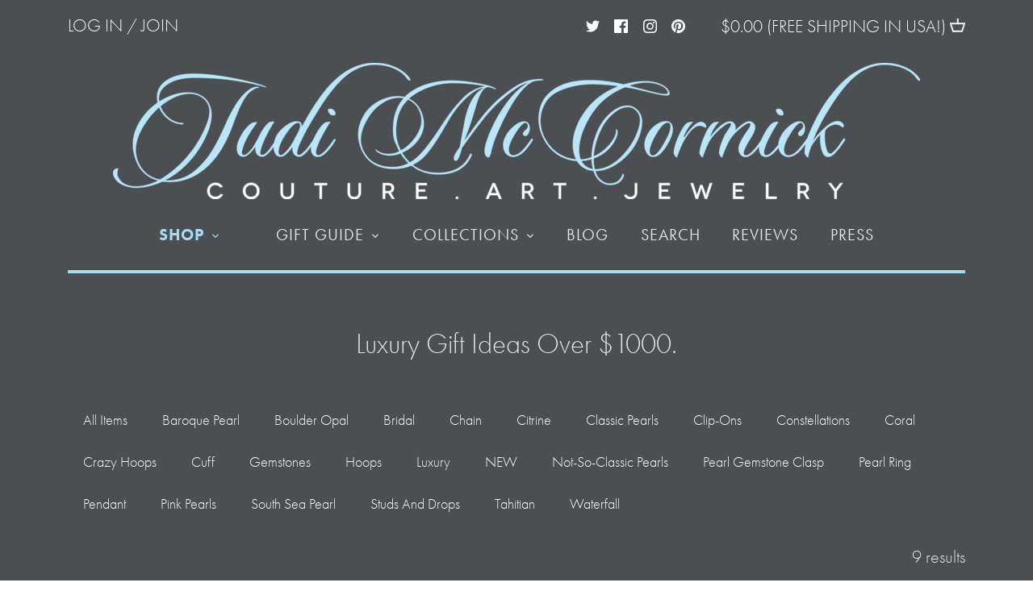

--- FILE ---
content_type: text/html; charset=utf-8
request_url: https://judimccormickjewelry.com/collections/luxury-gift-ideas-over-1000/chain
body_size: 23366
content:

<!doctype html>
<html class="no-js" lang="en">
<head>
  <!-- Canopy 2.11.7 -->
  <meta charset="utf-8" />
  <meta name="viewport" content="width=device-width,initial-scale=1.0" />
  <meta name="theme-color" content="#a4dcf4">
  <meta http-equiv="X-UA-Compatible" content="IE=edge,chrome=1">

  

  <title>
  Luxury Gift Ideas Over $1000. &ndash; Tagged "chain" &ndash; Judi McCormick Jewelry
  </title>

  

  <link rel="canonical" href="https://judimccormickjewelry.com/collections/luxury-gift-ideas-over-1000/chain" />

  


<meta property="og:site_name" content="Judi McCormick Jewelry">
<meta property="og:url" content="https://judimccormickjewelry.com/collections/luxury-gift-ideas-over-1000/chain">
<meta property="og:title" content="Luxury Gift Ideas Over $1000.">
<meta property="og:type" content="product.group">
<meta property="og:description" content="Couture art jewelry specializing in the finest organic modern pearls of natural colors. Unique and contemporary pearl designs made with ethically sourced gemstones and Tahitian, South Sea, Akoya and Freshwater pearls. All jewelry is handmade in Vermont in a small woman owned business.">

<meta property="og:image" content="http://judimccormickjewelry.com/cdn/shop/files/Me_3648bd08-9bf8-4532-9851-3e92a2f83ac9_1200x1200.jpeg?v=1613743817">
    <meta property="og:image:width" content="799">
    <meta property="og:image:height" content="799">
<meta property="og:image:secure_url" content="https://judimccormickjewelry.com/cdn/shop/files/Me_3648bd08-9bf8-4532-9851-3e92a2f83ac9_1200x1200.jpeg?v=1613743817">


  <meta name="twitter:site" content="@judimcc6">

<meta name="twitter:card" content="summary_large_image">
<meta name="twitter:title" content="Luxury Gift Ideas Over $1000.">
<meta name="twitter:description" content="Couture art jewelry specializing in the finest organic modern pearls of natural colors. Unique and contemporary pearl designs made with ethically sourced gemstones and Tahitian, South Sea, Akoya and Freshwater pearls. All jewelry is handmade in Vermont in a small woman owned business.">


  <link href="//judimccormickjewelry.com/cdn/shop/t/5/assets/styles.css?v=14750028212723487371759331683" rel="stylesheet" type="text/css" media="all" />
  <script type="text/javascript" src="//use.typekit.net/ik/[base64].js"></script>
  <style type="text/css">@font-face{font-family:proxima-nova;src:url(https://use.typekit.net/af/705e94/00000000000000003b9b3062/27/l?subset_id=2&fvd=n4&v=3) format("woff2"),url(https://use.typekit.net/af/705e94/00000000000000003b9b3062/27/d?subset_id=2&fvd=n4&v=3) format("woff"),url(https://use.typekit.net/af/705e94/00000000000000003b9b3062/27/a?subset_id=2&fvd=n4&v=3) format("opentype");font-weight:400;font-style:normal;}@font-face{font-family:proxima-nova;src:url(https://use.typekit.net/af/576d53/00000000000000003b9b3066/27/l?subset_id=2&fvd=n6&v=3) format("woff2"),url(https://use.typekit.net/af/576d53/00000000000000003b9b3066/27/d?subset_id=2&fvd=n6&v=3) format("woff"),url(https://use.typekit.net/af/576d53/00000000000000003b9b3066/27/a?subset_id=2&fvd=n6&v=3) format("opentype");font-weight:600;font-style:normal;}@font-face{font-family:futura-pt;src:url(https://use.typekit.net/af/ae4f6c/000000000000000000010096/27/l?subset_id=2&fvd=n3&v=3) format("woff2"),url(https://use.typekit.net/af/ae4f6c/000000000000000000010096/27/d?subset_id=2&fvd=n3&v=3) format("woff"),url(https://use.typekit.net/af/ae4f6c/000000000000000000010096/27/a?subset_id=2&fvd=n3&v=3) format("opentype");font-weight:300;font-style:normal;}@font-face{font-family:futura-pt;src:url(https://use.typekit.net/af/9b05f3/000000000000000000013365/27/l?subset_id=2&fvd=n4&v=3) format("woff2"),url(https://use.typekit.net/af/9b05f3/000000000000000000013365/27/d?subset_id=2&fvd=n4&v=3) format("woff"),url(https://use.typekit.net/af/9b05f3/000000000000000000013365/27/a?subset_id=2&fvd=n4&v=3) format("opentype");font-weight:400;font-style:normal;}@font-face{font-family:futura-pt;src:url(https://use.typekit.net/af/309dfe/000000000000000000010091/27/l?subset_id=2&fvd=n7&v=3) format("woff2"),url(https://use.typekit.net/af/309dfe/000000000000000000010091/27/d?subset_id=2&fvd=n7&v=3) format("woff"),url(https://use.typekit.net/af/309dfe/000000000000000000010091/27/a?subset_id=2&fvd=n7&v=3) format("opentype");font-weight:700;font-style:normal;}@font-face{font-family:futura-pt;src:url(https://use.typekit.net/af/849347/000000000000000000010093/27/l?subset_id=2&fvd=i3&v=3) format("woff2"),url(https://use.typekit.net/af/849347/000000000000000000010093/27/d?subset_id=2&fvd=i3&v=3) format("woff"),url(https://use.typekit.net/af/849347/000000000000000000010093/27/a?subset_id=2&fvd=i3&v=3) format("opentype");font-weight:300;font-style:italic;}@font-face{font-family:futura-pt;src:url(https://use.typekit.net/af/eb729a/000000000000000000010092/27/l?subset_id=2&fvd=i7&v=3) format("woff2"),url(https://use.typekit.net/af/eb729a/000000000000000000010092/27/d?subset_id=2&fvd=i7&v=3) format("woff"),url(https://use.typekit.net/af/eb729a/000000000000000000010092/27/a?subset_id=2&fvd=i7&v=3) format("opentype");font-weight:700;font-style:italic;}</style>
  <style type="text/css">@font-face{font-family:fairwater-solid-serif;src:url(https://use.typekit.net/af/3dfb6f/00000000000000003b9b09da/27/l?subset_id=2&fvd=n4&v=3) format("woff2"),url(https://use.typekit.net/af/3dfb6f/00000000000000003b9b09da/27/d?subset_id=2&fvd=n4&v=3) format("woff"),url(https://use.typekit.net/af/3dfb6f/00000000000000003b9b09da/27/a?subset_id=2&fvd=n4&v=3) format("opentype");font-weight:400;font-style:normal;}</style>
  <script type="text/javascript">try{Typekit.load();}catch(e){}</script>
  <link href="//judimccormickjewelry.com/cdn/shop/t/5/assets/custom.css?v=20739123981900324911616427327" rel="stylesheet" type="text/css" media="all" />


   <script src="//ajax.googleapis.com/ajax/libs/jquery/1.9.1/jquery.min.js" type="text/javascript"></script>
  <script>
    document.documentElement.className = document.documentElement.className.replace('no-js', '');
    window.theme = window.theme || {};
    theme.jQuery = jQuery;
    theme.money_format = "${{amount}}";
    theme.customerIsLoggedIn = false;
    theme.shippingCalcMoneyFormat = "${{amount}} USD";
    theme.cartType = "drawer-standard";

    theme.strings = {
      previous: "Previous",
      next: "Next",
      close: "Close",
      addressError: "Error looking up that address",
      addressNoResults: "No results for that address",
      addressQueryLimit: "You have exceeded the Google API usage limit. Consider upgrading to a \u003ca href=\"https:\/\/developers.google.com\/maps\/premium\/usage-limits\"\u003ePremium Plan\u003c\/a\u003e.",
      authError: "There was a problem authenticating your Google Maps API Key.",
      shippingCalcSubmitButton: "Calculate shipping",
      shippingCalcSubmitButtonDisabled: "Calculating...",
      infiniteScrollLoadingImg: "\/\/judimccormickjewelry.com\/cdn\/shop\/t\/5\/assets\/loading.gif?v=115678512110750922101616371318",
      infiniteScrollCollectionLoading: "Loading more items...",
      infiniteScrollCollectionFinishedMsg : "No more items",
      infiniteScrollBlogLoading: "Loading more articles...",
      infiniteScrollBlogFinishedMsg : "No more articles",
      blogsShowTags: "Show tags",
      priceNonExistent: "Unavailable",
      buttonDefault: "Add to Cart",
      buttonNoStock: "Out of stock",
      buttonNoVariant: "Unavailable",
      unitPriceSeparator: " \/ ",
      onlyXLeft: "Only [[ quantity ]] left!",
      productAddingToCart: "Adding",
      productAddedToCart: "Added",
      quickbuyAdded: "Added to cart",
      cartSummary: "View cart",
      cartContinue: "Continue shopping",
      colorBoxPrevious: "Previous",
      colorBoxNext: "Next",
      colorBoxClose: "Close"
    };

    theme.routes = {
      root_url: '/',
      account_url: '/account',
      account_login_url: 'https://judimccormickjewelry.com/customer_authentication/redirect?locale=en&region_country=US',
      account_logout_url: '/account/logout',
      account_recover_url: '/account/recover',
      account_register_url: 'https://shopify.com/40793276569/account?locale=en',
      account_addresses_url: '/account/addresses',
      collections_url: '/collections',
      all_products_collection_url: '/collections/all',
      search_url: '/search',
      cart_url: '/cart',
      cart_add_url: '/cart/add',
      cart_change_url: '/cart/change',
      cart_clear_url: '/cart/clear'
    };

    theme.scripts = {
        masonry: "\/\/judimccormickjewelry.com\/cdn\/shop\/t\/5\/assets\/masonry.v3.2.2.min.js?v=169641371380462594081616371318",
        jqueryInfiniteScroll: "\/\/judimccormickjewelry.com\/cdn\/shop\/t\/5\/assets\/jquery.infinitescroll.2.1.0.min.js?v=154868730476094579131616371317",
        underscore: "\/\/cdnjs.cloudflare.com\/ajax\/libs\/underscore.js\/1.6.0\/underscore-min.js",
        shopifyCommon: "\/\/judimccormickjewelry.com\/cdn\/shopifycloud\/storefront\/assets\/themes_support\/shopify_common-5f594365.js",
        jqueryCart: "\/\/judimccormickjewelry.com\/cdn\/shop\/t\/5\/assets\/shipping-calculator.v1.0.min.js?v=156283615219060590411616371319"
    };
  </script>

  <script>window.performance && window.performance.mark && window.performance.mark('shopify.content_for_header.start');</script><meta name="google-site-verification" content="Y8G9j_sLB55FOFOybfQakT_hsC9ptsDq2DW7GmyeOxA">
<meta id="shopify-digital-wallet" name="shopify-digital-wallet" content="/40793276569/digital_wallets/dialog">
<meta name="shopify-checkout-api-token" content="460bf1a2a064b83e8aba71691c4e9a8b">
<meta id="in-context-paypal-metadata" data-shop-id="40793276569" data-venmo-supported="false" data-environment="production" data-locale="en_US" data-paypal-v4="true" data-currency="USD">
<link rel="alternate" type="application/atom+xml" title="Feed" href="/collections/luxury-gift-ideas-over-1000/chain.atom" />
<link rel="alternate" type="application/json+oembed" href="https://judimccormickjewelry.com/collections/luxury-gift-ideas-over-1000/chain.oembed">
<script async="async" src="/checkouts/internal/preloads.js?locale=en-US"></script>
<link rel="preconnect" href="https://shop.app" crossorigin="anonymous">
<script async="async" src="https://shop.app/checkouts/internal/preloads.js?locale=en-US&shop_id=40793276569" crossorigin="anonymous"></script>
<script id="apple-pay-shop-capabilities" type="application/json">{"shopId":40793276569,"countryCode":"US","currencyCode":"USD","merchantCapabilities":["supports3DS"],"merchantId":"gid:\/\/shopify\/Shop\/40793276569","merchantName":"Judi McCormick Jewelry","requiredBillingContactFields":["postalAddress","email"],"requiredShippingContactFields":["postalAddress","email"],"shippingType":"shipping","supportedNetworks":["visa","masterCard","amex","discover","elo","jcb"],"total":{"type":"pending","label":"Judi McCormick Jewelry","amount":"1.00"},"shopifyPaymentsEnabled":true,"supportsSubscriptions":true}</script>
<script id="shopify-features" type="application/json">{"accessToken":"460bf1a2a064b83e8aba71691c4e9a8b","betas":["rich-media-storefront-analytics"],"domain":"judimccormickjewelry.com","predictiveSearch":true,"shopId":40793276569,"locale":"en"}</script>
<script>var Shopify = Shopify || {};
Shopify.shop = "judi-mccormick-jewelry.myshopify.com";
Shopify.locale = "en";
Shopify.currency = {"active":"USD","rate":"1.0"};
Shopify.country = "US";
Shopify.theme = {"name":"Canopy","id":120991678617,"schema_name":"Canopy","schema_version":"2.11.7","theme_store_id":732,"role":"main"};
Shopify.theme.handle = "null";
Shopify.theme.style = {"id":null,"handle":null};
Shopify.cdnHost = "judimccormickjewelry.com/cdn";
Shopify.routes = Shopify.routes || {};
Shopify.routes.root = "/";</script>
<script type="module">!function(o){(o.Shopify=o.Shopify||{}).modules=!0}(window);</script>
<script>!function(o){function n(){var o=[];function n(){o.push(Array.prototype.slice.apply(arguments))}return n.q=o,n}var t=o.Shopify=o.Shopify||{};t.loadFeatures=n(),t.autoloadFeatures=n()}(window);</script>
<script>
  window.ShopifyPay = window.ShopifyPay || {};
  window.ShopifyPay.apiHost = "shop.app\/pay";
  window.ShopifyPay.redirectState = null;
</script>
<script id="shop-js-analytics" type="application/json">{"pageType":"collection"}</script>
<script defer="defer" async type="module" src="//judimccormickjewelry.com/cdn/shopifycloud/shop-js/modules/v2/client.init-shop-cart-sync_BN7fPSNr.en.esm.js"></script>
<script defer="defer" async type="module" src="//judimccormickjewelry.com/cdn/shopifycloud/shop-js/modules/v2/chunk.common_Cbph3Kss.esm.js"></script>
<script defer="defer" async type="module" src="//judimccormickjewelry.com/cdn/shopifycloud/shop-js/modules/v2/chunk.modal_DKumMAJ1.esm.js"></script>
<script type="module">
  await import("//judimccormickjewelry.com/cdn/shopifycloud/shop-js/modules/v2/client.init-shop-cart-sync_BN7fPSNr.en.esm.js");
await import("//judimccormickjewelry.com/cdn/shopifycloud/shop-js/modules/v2/chunk.common_Cbph3Kss.esm.js");
await import("//judimccormickjewelry.com/cdn/shopifycloud/shop-js/modules/v2/chunk.modal_DKumMAJ1.esm.js");

  window.Shopify.SignInWithShop?.initShopCartSync?.({"fedCMEnabled":true,"windoidEnabled":true});

</script>
<script>
  window.Shopify = window.Shopify || {};
  if (!window.Shopify.featureAssets) window.Shopify.featureAssets = {};
  window.Shopify.featureAssets['shop-js'] = {"shop-cart-sync":["modules/v2/client.shop-cart-sync_CJVUk8Jm.en.esm.js","modules/v2/chunk.common_Cbph3Kss.esm.js","modules/v2/chunk.modal_DKumMAJ1.esm.js"],"init-fed-cm":["modules/v2/client.init-fed-cm_7Fvt41F4.en.esm.js","modules/v2/chunk.common_Cbph3Kss.esm.js","modules/v2/chunk.modal_DKumMAJ1.esm.js"],"init-shop-email-lookup-coordinator":["modules/v2/client.init-shop-email-lookup-coordinator_Cc088_bR.en.esm.js","modules/v2/chunk.common_Cbph3Kss.esm.js","modules/v2/chunk.modal_DKumMAJ1.esm.js"],"init-windoid":["modules/v2/client.init-windoid_hPopwJRj.en.esm.js","modules/v2/chunk.common_Cbph3Kss.esm.js","modules/v2/chunk.modal_DKumMAJ1.esm.js"],"shop-button":["modules/v2/client.shop-button_B0jaPSNF.en.esm.js","modules/v2/chunk.common_Cbph3Kss.esm.js","modules/v2/chunk.modal_DKumMAJ1.esm.js"],"shop-cash-offers":["modules/v2/client.shop-cash-offers_DPIskqss.en.esm.js","modules/v2/chunk.common_Cbph3Kss.esm.js","modules/v2/chunk.modal_DKumMAJ1.esm.js"],"shop-toast-manager":["modules/v2/client.shop-toast-manager_CK7RT69O.en.esm.js","modules/v2/chunk.common_Cbph3Kss.esm.js","modules/v2/chunk.modal_DKumMAJ1.esm.js"],"init-shop-cart-sync":["modules/v2/client.init-shop-cart-sync_BN7fPSNr.en.esm.js","modules/v2/chunk.common_Cbph3Kss.esm.js","modules/v2/chunk.modal_DKumMAJ1.esm.js"],"init-customer-accounts-sign-up":["modules/v2/client.init-customer-accounts-sign-up_CfPf4CXf.en.esm.js","modules/v2/client.shop-login-button_DeIztwXF.en.esm.js","modules/v2/chunk.common_Cbph3Kss.esm.js","modules/v2/chunk.modal_DKumMAJ1.esm.js"],"pay-button":["modules/v2/client.pay-button_CgIwFSYN.en.esm.js","modules/v2/chunk.common_Cbph3Kss.esm.js","modules/v2/chunk.modal_DKumMAJ1.esm.js"],"init-customer-accounts":["modules/v2/client.init-customer-accounts_DQ3x16JI.en.esm.js","modules/v2/client.shop-login-button_DeIztwXF.en.esm.js","modules/v2/chunk.common_Cbph3Kss.esm.js","modules/v2/chunk.modal_DKumMAJ1.esm.js"],"avatar":["modules/v2/client.avatar_BTnouDA3.en.esm.js"],"init-shop-for-new-customer-accounts":["modules/v2/client.init-shop-for-new-customer-accounts_CsZy_esa.en.esm.js","modules/v2/client.shop-login-button_DeIztwXF.en.esm.js","modules/v2/chunk.common_Cbph3Kss.esm.js","modules/v2/chunk.modal_DKumMAJ1.esm.js"],"shop-follow-button":["modules/v2/client.shop-follow-button_BRMJjgGd.en.esm.js","modules/v2/chunk.common_Cbph3Kss.esm.js","modules/v2/chunk.modal_DKumMAJ1.esm.js"],"checkout-modal":["modules/v2/client.checkout-modal_B9Drz_yf.en.esm.js","modules/v2/chunk.common_Cbph3Kss.esm.js","modules/v2/chunk.modal_DKumMAJ1.esm.js"],"shop-login-button":["modules/v2/client.shop-login-button_DeIztwXF.en.esm.js","modules/v2/chunk.common_Cbph3Kss.esm.js","modules/v2/chunk.modal_DKumMAJ1.esm.js"],"lead-capture":["modules/v2/client.lead-capture_DXYzFM3R.en.esm.js","modules/v2/chunk.common_Cbph3Kss.esm.js","modules/v2/chunk.modal_DKumMAJ1.esm.js"],"shop-login":["modules/v2/client.shop-login_CA5pJqmO.en.esm.js","modules/v2/chunk.common_Cbph3Kss.esm.js","modules/v2/chunk.modal_DKumMAJ1.esm.js"],"payment-terms":["modules/v2/client.payment-terms_BxzfvcZJ.en.esm.js","modules/v2/chunk.common_Cbph3Kss.esm.js","modules/v2/chunk.modal_DKumMAJ1.esm.js"]};
</script>
<script>(function() {
  var isLoaded = false;
  function asyncLoad() {
    if (isLoaded) return;
    isLoaded = true;
    var urls = ["https:\/\/chimpstatic.com\/mcjs-connected\/js\/users\/492e10b1ef8c399b69cb05abb\/0acaf5a3b611eacb28793ca12.js?shop=judi-mccormick-jewelry.myshopify.com"];
    for (var i = 0; i < urls.length; i++) {
      var s = document.createElement('script');
      s.type = 'text/javascript';
      s.async = true;
      s.src = urls[i];
      var x = document.getElementsByTagName('script')[0];
      x.parentNode.insertBefore(s, x);
    }
  };
  if(window.attachEvent) {
    window.attachEvent('onload', asyncLoad);
  } else {
    window.addEventListener('load', asyncLoad, false);
  }
})();</script>
<script id="__st">var __st={"a":40793276569,"offset":-18000,"reqid":"fab7223c-a8a5-44cd-b89e-9c2f70ae8ba6-1769813772","pageurl":"judimccormickjewelry.com\/collections\/luxury-gift-ideas-over-1000\/chain","u":"0d55a2de2a86","p":"collection","rtyp":"collection","rid":235159093401};</script>
<script>window.ShopifyPaypalV4VisibilityTracking = true;</script>
<script id="captcha-bootstrap">!function(){'use strict';const t='contact',e='account',n='new_comment',o=[[t,t],['blogs',n],['comments',n],[t,'customer']],c=[[e,'customer_login'],[e,'guest_login'],[e,'recover_customer_password'],[e,'create_customer']],r=t=>t.map((([t,e])=>`form[action*='/${t}']:not([data-nocaptcha='true']) input[name='form_type'][value='${e}']`)).join(','),a=t=>()=>t?[...document.querySelectorAll(t)].map((t=>t.form)):[];function s(){const t=[...o],e=r(t);return a(e)}const i='password',u='form_key',d=['recaptcha-v3-token','g-recaptcha-response','h-captcha-response',i],f=()=>{try{return window.sessionStorage}catch{return}},m='__shopify_v',_=t=>t.elements[u];function p(t,e,n=!1){try{const o=window.sessionStorage,c=JSON.parse(o.getItem(e)),{data:r}=function(t){const{data:e,action:n}=t;return t[m]||n?{data:e,action:n}:{data:t,action:n}}(c);for(const[e,n]of Object.entries(r))t.elements[e]&&(t.elements[e].value=n);n&&o.removeItem(e)}catch(o){console.error('form repopulation failed',{error:o})}}const l='form_type',E='cptcha';function T(t){t.dataset[E]=!0}const w=window,h=w.document,L='Shopify',v='ce_forms',y='captcha';let A=!1;((t,e)=>{const n=(g='f06e6c50-85a8-45c8-87d0-21a2b65856fe',I='https://cdn.shopify.com/shopifycloud/storefront-forms-hcaptcha/ce_storefront_forms_captcha_hcaptcha.v1.5.2.iife.js',D={infoText:'Protected by hCaptcha',privacyText:'Privacy',termsText:'Terms'},(t,e,n)=>{const o=w[L][v],c=o.bindForm;if(c)return c(t,g,e,D).then(n);var r;o.q.push([[t,g,e,D],n]),r=I,A||(h.body.append(Object.assign(h.createElement('script'),{id:'captcha-provider',async:!0,src:r})),A=!0)});var g,I,D;w[L]=w[L]||{},w[L][v]=w[L][v]||{},w[L][v].q=[],w[L][y]=w[L][y]||{},w[L][y].protect=function(t,e){n(t,void 0,e),T(t)},Object.freeze(w[L][y]),function(t,e,n,w,h,L){const[v,y,A,g]=function(t,e,n){const i=e?o:[],u=t?c:[],d=[...i,...u],f=r(d),m=r(i),_=r(d.filter((([t,e])=>n.includes(e))));return[a(f),a(m),a(_),s()]}(w,h,L),I=t=>{const e=t.target;return e instanceof HTMLFormElement?e:e&&e.form},D=t=>v().includes(t);t.addEventListener('submit',(t=>{const e=I(t);if(!e)return;const n=D(e)&&!e.dataset.hcaptchaBound&&!e.dataset.recaptchaBound,o=_(e),c=g().includes(e)&&(!o||!o.value);(n||c)&&t.preventDefault(),c&&!n&&(function(t){try{if(!f())return;!function(t){const e=f();if(!e)return;const n=_(t);if(!n)return;const o=n.value;o&&e.removeItem(o)}(t);const e=Array.from(Array(32),(()=>Math.random().toString(36)[2])).join('');!function(t,e){_(t)||t.append(Object.assign(document.createElement('input'),{type:'hidden',name:u})),t.elements[u].value=e}(t,e),function(t,e){const n=f();if(!n)return;const o=[...t.querySelectorAll(`input[type='${i}']`)].map((({name:t})=>t)),c=[...d,...o],r={};for(const[a,s]of new FormData(t).entries())c.includes(a)||(r[a]=s);n.setItem(e,JSON.stringify({[m]:1,action:t.action,data:r}))}(t,e)}catch(e){console.error('failed to persist form',e)}}(e),e.submit())}));const S=(t,e)=>{t&&!t.dataset[E]&&(n(t,e.some((e=>e===t))),T(t))};for(const o of['focusin','change'])t.addEventListener(o,(t=>{const e=I(t);D(e)&&S(e,y())}));const B=e.get('form_key'),M=e.get(l),P=B&&M;t.addEventListener('DOMContentLoaded',(()=>{const t=y();if(P)for(const e of t)e.elements[l].value===M&&p(e,B);[...new Set([...A(),...v().filter((t=>'true'===t.dataset.shopifyCaptcha))])].forEach((e=>S(e,t)))}))}(h,new URLSearchParams(w.location.search),n,t,e,['guest_login'])})(!0,!0)}();</script>
<script integrity="sha256-4kQ18oKyAcykRKYeNunJcIwy7WH5gtpwJnB7kiuLZ1E=" data-source-attribution="shopify.loadfeatures" defer="defer" src="//judimccormickjewelry.com/cdn/shopifycloud/storefront/assets/storefront/load_feature-a0a9edcb.js" crossorigin="anonymous"></script>
<script crossorigin="anonymous" defer="defer" src="//judimccormickjewelry.com/cdn/shopifycloud/storefront/assets/shopify_pay/storefront-65b4c6d7.js?v=20250812"></script>
<script data-source-attribution="shopify.dynamic_checkout.dynamic.init">var Shopify=Shopify||{};Shopify.PaymentButton=Shopify.PaymentButton||{isStorefrontPortableWallets:!0,init:function(){window.Shopify.PaymentButton.init=function(){};var t=document.createElement("script");t.src="https://judimccormickjewelry.com/cdn/shopifycloud/portable-wallets/latest/portable-wallets.en.js",t.type="module",document.head.appendChild(t)}};
</script>
<script data-source-attribution="shopify.dynamic_checkout.buyer_consent">
  function portableWalletsHideBuyerConsent(e){var t=document.getElementById("shopify-buyer-consent"),n=document.getElementById("shopify-subscription-policy-button");t&&n&&(t.classList.add("hidden"),t.setAttribute("aria-hidden","true"),n.removeEventListener("click",e))}function portableWalletsShowBuyerConsent(e){var t=document.getElementById("shopify-buyer-consent"),n=document.getElementById("shopify-subscription-policy-button");t&&n&&(t.classList.remove("hidden"),t.removeAttribute("aria-hidden"),n.addEventListener("click",e))}window.Shopify?.PaymentButton&&(window.Shopify.PaymentButton.hideBuyerConsent=portableWalletsHideBuyerConsent,window.Shopify.PaymentButton.showBuyerConsent=portableWalletsShowBuyerConsent);
</script>
<script data-source-attribution="shopify.dynamic_checkout.cart.bootstrap">document.addEventListener("DOMContentLoaded",(function(){function t(){return document.querySelector("shopify-accelerated-checkout-cart, shopify-accelerated-checkout")}if(t())Shopify.PaymentButton.init();else{new MutationObserver((function(e,n){t()&&(Shopify.PaymentButton.init(),n.disconnect())})).observe(document.body,{childList:!0,subtree:!0})}}));
</script>
<link id="shopify-accelerated-checkout-styles" rel="stylesheet" media="screen" href="https://judimccormickjewelry.com/cdn/shopifycloud/portable-wallets/latest/accelerated-checkout-backwards-compat.css" crossorigin="anonymous">
<style id="shopify-accelerated-checkout-cart">
        #shopify-buyer-consent {
  margin-top: 1em;
  display: inline-block;
  width: 100%;
}

#shopify-buyer-consent.hidden {
  display: none;
}

#shopify-subscription-policy-button {
  background: none;
  border: none;
  padding: 0;
  text-decoration: underline;
  font-size: inherit;
  cursor: pointer;
}

#shopify-subscription-policy-button::before {
  box-shadow: none;
}

      </style>

<script>window.performance && window.performance.mark && window.performance.mark('shopify.content_for_header.end');</script>

 <script>window.performance && window.performance.mark && window.performance.mark('shopify.content_for_header.start');</script><meta name="google-site-verification" content="Y8G9j_sLB55FOFOybfQakT_hsC9ptsDq2DW7GmyeOxA">
<meta id="shopify-digital-wallet" name="shopify-digital-wallet" content="/40793276569/digital_wallets/dialog">
<meta name="shopify-checkout-api-token" content="460bf1a2a064b83e8aba71691c4e9a8b">
<meta id="in-context-paypal-metadata" data-shop-id="40793276569" data-venmo-supported="false" data-environment="production" data-locale="en_US" data-paypal-v4="true" data-currency="USD">
<link rel="alternate" type="application/atom+xml" title="Feed" href="/collections/luxury-gift-ideas-over-1000/chain.atom" />
<link rel="alternate" type="application/json+oembed" href="https://judimccormickjewelry.com/collections/luxury-gift-ideas-over-1000/chain.oembed">
<script async="async" src="/checkouts/internal/preloads.js?locale=en-US"></script>
<link rel="preconnect" href="https://shop.app" crossorigin="anonymous">
<script async="async" src="https://shop.app/checkouts/internal/preloads.js?locale=en-US&shop_id=40793276569" crossorigin="anonymous"></script>
<script id="apple-pay-shop-capabilities" type="application/json">{"shopId":40793276569,"countryCode":"US","currencyCode":"USD","merchantCapabilities":["supports3DS"],"merchantId":"gid:\/\/shopify\/Shop\/40793276569","merchantName":"Judi McCormick Jewelry","requiredBillingContactFields":["postalAddress","email"],"requiredShippingContactFields":["postalAddress","email"],"shippingType":"shipping","supportedNetworks":["visa","masterCard","amex","discover","elo","jcb"],"total":{"type":"pending","label":"Judi McCormick Jewelry","amount":"1.00"},"shopifyPaymentsEnabled":true,"supportsSubscriptions":true}</script>
<script id="shopify-features" type="application/json">{"accessToken":"460bf1a2a064b83e8aba71691c4e9a8b","betas":["rich-media-storefront-analytics"],"domain":"judimccormickjewelry.com","predictiveSearch":true,"shopId":40793276569,"locale":"en"}</script>
<script>var Shopify = Shopify || {};
Shopify.shop = "judi-mccormick-jewelry.myshopify.com";
Shopify.locale = "en";
Shopify.currency = {"active":"USD","rate":"1.0"};
Shopify.country = "US";
Shopify.theme = {"name":"Canopy","id":120991678617,"schema_name":"Canopy","schema_version":"2.11.7","theme_store_id":732,"role":"main"};
Shopify.theme.handle = "null";
Shopify.theme.style = {"id":null,"handle":null};
Shopify.cdnHost = "judimccormickjewelry.com/cdn";
Shopify.routes = Shopify.routes || {};
Shopify.routes.root = "/";</script>
<script type="module">!function(o){(o.Shopify=o.Shopify||{}).modules=!0}(window);</script>
<script>!function(o){function n(){var o=[];function n(){o.push(Array.prototype.slice.apply(arguments))}return n.q=o,n}var t=o.Shopify=o.Shopify||{};t.loadFeatures=n(),t.autoloadFeatures=n()}(window);</script>
<script>
  window.ShopifyPay = window.ShopifyPay || {};
  window.ShopifyPay.apiHost = "shop.app\/pay";
  window.ShopifyPay.redirectState = null;
</script>
<script id="shop-js-analytics" type="application/json">{"pageType":"collection"}</script>
<script defer="defer" async type="module" src="//judimccormickjewelry.com/cdn/shopifycloud/shop-js/modules/v2/client.init-shop-cart-sync_BN7fPSNr.en.esm.js"></script>
<script defer="defer" async type="module" src="//judimccormickjewelry.com/cdn/shopifycloud/shop-js/modules/v2/chunk.common_Cbph3Kss.esm.js"></script>
<script defer="defer" async type="module" src="//judimccormickjewelry.com/cdn/shopifycloud/shop-js/modules/v2/chunk.modal_DKumMAJ1.esm.js"></script>
<script type="module">
  await import("//judimccormickjewelry.com/cdn/shopifycloud/shop-js/modules/v2/client.init-shop-cart-sync_BN7fPSNr.en.esm.js");
await import("//judimccormickjewelry.com/cdn/shopifycloud/shop-js/modules/v2/chunk.common_Cbph3Kss.esm.js");
await import("//judimccormickjewelry.com/cdn/shopifycloud/shop-js/modules/v2/chunk.modal_DKumMAJ1.esm.js");

  window.Shopify.SignInWithShop?.initShopCartSync?.({"fedCMEnabled":true,"windoidEnabled":true});

</script>
<script>
  window.Shopify = window.Shopify || {};
  if (!window.Shopify.featureAssets) window.Shopify.featureAssets = {};
  window.Shopify.featureAssets['shop-js'] = {"shop-cart-sync":["modules/v2/client.shop-cart-sync_CJVUk8Jm.en.esm.js","modules/v2/chunk.common_Cbph3Kss.esm.js","modules/v2/chunk.modal_DKumMAJ1.esm.js"],"init-fed-cm":["modules/v2/client.init-fed-cm_7Fvt41F4.en.esm.js","modules/v2/chunk.common_Cbph3Kss.esm.js","modules/v2/chunk.modal_DKumMAJ1.esm.js"],"init-shop-email-lookup-coordinator":["modules/v2/client.init-shop-email-lookup-coordinator_Cc088_bR.en.esm.js","modules/v2/chunk.common_Cbph3Kss.esm.js","modules/v2/chunk.modal_DKumMAJ1.esm.js"],"init-windoid":["modules/v2/client.init-windoid_hPopwJRj.en.esm.js","modules/v2/chunk.common_Cbph3Kss.esm.js","modules/v2/chunk.modal_DKumMAJ1.esm.js"],"shop-button":["modules/v2/client.shop-button_B0jaPSNF.en.esm.js","modules/v2/chunk.common_Cbph3Kss.esm.js","modules/v2/chunk.modal_DKumMAJ1.esm.js"],"shop-cash-offers":["modules/v2/client.shop-cash-offers_DPIskqss.en.esm.js","modules/v2/chunk.common_Cbph3Kss.esm.js","modules/v2/chunk.modal_DKumMAJ1.esm.js"],"shop-toast-manager":["modules/v2/client.shop-toast-manager_CK7RT69O.en.esm.js","modules/v2/chunk.common_Cbph3Kss.esm.js","modules/v2/chunk.modal_DKumMAJ1.esm.js"],"init-shop-cart-sync":["modules/v2/client.init-shop-cart-sync_BN7fPSNr.en.esm.js","modules/v2/chunk.common_Cbph3Kss.esm.js","modules/v2/chunk.modal_DKumMAJ1.esm.js"],"init-customer-accounts-sign-up":["modules/v2/client.init-customer-accounts-sign-up_CfPf4CXf.en.esm.js","modules/v2/client.shop-login-button_DeIztwXF.en.esm.js","modules/v2/chunk.common_Cbph3Kss.esm.js","modules/v2/chunk.modal_DKumMAJ1.esm.js"],"pay-button":["modules/v2/client.pay-button_CgIwFSYN.en.esm.js","modules/v2/chunk.common_Cbph3Kss.esm.js","modules/v2/chunk.modal_DKumMAJ1.esm.js"],"init-customer-accounts":["modules/v2/client.init-customer-accounts_DQ3x16JI.en.esm.js","modules/v2/client.shop-login-button_DeIztwXF.en.esm.js","modules/v2/chunk.common_Cbph3Kss.esm.js","modules/v2/chunk.modal_DKumMAJ1.esm.js"],"avatar":["modules/v2/client.avatar_BTnouDA3.en.esm.js"],"init-shop-for-new-customer-accounts":["modules/v2/client.init-shop-for-new-customer-accounts_CsZy_esa.en.esm.js","modules/v2/client.shop-login-button_DeIztwXF.en.esm.js","modules/v2/chunk.common_Cbph3Kss.esm.js","modules/v2/chunk.modal_DKumMAJ1.esm.js"],"shop-follow-button":["modules/v2/client.shop-follow-button_BRMJjgGd.en.esm.js","modules/v2/chunk.common_Cbph3Kss.esm.js","modules/v2/chunk.modal_DKumMAJ1.esm.js"],"checkout-modal":["modules/v2/client.checkout-modal_B9Drz_yf.en.esm.js","modules/v2/chunk.common_Cbph3Kss.esm.js","modules/v2/chunk.modal_DKumMAJ1.esm.js"],"shop-login-button":["modules/v2/client.shop-login-button_DeIztwXF.en.esm.js","modules/v2/chunk.common_Cbph3Kss.esm.js","modules/v2/chunk.modal_DKumMAJ1.esm.js"],"lead-capture":["modules/v2/client.lead-capture_DXYzFM3R.en.esm.js","modules/v2/chunk.common_Cbph3Kss.esm.js","modules/v2/chunk.modal_DKumMAJ1.esm.js"],"shop-login":["modules/v2/client.shop-login_CA5pJqmO.en.esm.js","modules/v2/chunk.common_Cbph3Kss.esm.js","modules/v2/chunk.modal_DKumMAJ1.esm.js"],"payment-terms":["modules/v2/client.payment-terms_BxzfvcZJ.en.esm.js","modules/v2/chunk.common_Cbph3Kss.esm.js","modules/v2/chunk.modal_DKumMAJ1.esm.js"]};
</script>
<script>(function() {
  var isLoaded = false;
  function asyncLoad() {
    if (isLoaded) return;
    isLoaded = true;
    var urls = ["https:\/\/chimpstatic.com\/mcjs-connected\/js\/users\/492e10b1ef8c399b69cb05abb\/0acaf5a3b611eacb28793ca12.js?shop=judi-mccormick-jewelry.myshopify.com"];
    for (var i = 0; i < urls.length; i++) {
      var s = document.createElement('script');
      s.type = 'text/javascript';
      s.async = true;
      s.src = urls[i];
      var x = document.getElementsByTagName('script')[0];
      x.parentNode.insertBefore(s, x);
    }
  };
  if(window.attachEvent) {
    window.attachEvent('onload', asyncLoad);
  } else {
    window.addEventListener('load', asyncLoad, false);
  }
})();</script>
<script id="__st">var __st={"a":40793276569,"offset":-18000,"reqid":"fab7223c-a8a5-44cd-b89e-9c2f70ae8ba6-1769813772","pageurl":"judimccormickjewelry.com\/collections\/luxury-gift-ideas-over-1000\/chain","u":"0d55a2de2a86","p":"collection","rtyp":"collection","rid":235159093401};</script>
<script>window.ShopifyPaypalV4VisibilityTracking = true;</script>
<script id="captcha-bootstrap">!function(){'use strict';const t='contact',e='account',n='new_comment',o=[[t,t],['blogs',n],['comments',n],[t,'customer']],c=[[e,'customer_login'],[e,'guest_login'],[e,'recover_customer_password'],[e,'create_customer']],r=t=>t.map((([t,e])=>`form[action*='/${t}']:not([data-nocaptcha='true']) input[name='form_type'][value='${e}']`)).join(','),a=t=>()=>t?[...document.querySelectorAll(t)].map((t=>t.form)):[];function s(){const t=[...o],e=r(t);return a(e)}const i='password',u='form_key',d=['recaptcha-v3-token','g-recaptcha-response','h-captcha-response',i],f=()=>{try{return window.sessionStorage}catch{return}},m='__shopify_v',_=t=>t.elements[u];function p(t,e,n=!1){try{const o=window.sessionStorage,c=JSON.parse(o.getItem(e)),{data:r}=function(t){const{data:e,action:n}=t;return t[m]||n?{data:e,action:n}:{data:t,action:n}}(c);for(const[e,n]of Object.entries(r))t.elements[e]&&(t.elements[e].value=n);n&&o.removeItem(e)}catch(o){console.error('form repopulation failed',{error:o})}}const l='form_type',E='cptcha';function T(t){t.dataset[E]=!0}const w=window,h=w.document,L='Shopify',v='ce_forms',y='captcha';let A=!1;((t,e)=>{const n=(g='f06e6c50-85a8-45c8-87d0-21a2b65856fe',I='https://cdn.shopify.com/shopifycloud/storefront-forms-hcaptcha/ce_storefront_forms_captcha_hcaptcha.v1.5.2.iife.js',D={infoText:'Protected by hCaptcha',privacyText:'Privacy',termsText:'Terms'},(t,e,n)=>{const o=w[L][v],c=o.bindForm;if(c)return c(t,g,e,D).then(n);var r;o.q.push([[t,g,e,D],n]),r=I,A||(h.body.append(Object.assign(h.createElement('script'),{id:'captcha-provider',async:!0,src:r})),A=!0)});var g,I,D;w[L]=w[L]||{},w[L][v]=w[L][v]||{},w[L][v].q=[],w[L][y]=w[L][y]||{},w[L][y].protect=function(t,e){n(t,void 0,e),T(t)},Object.freeze(w[L][y]),function(t,e,n,w,h,L){const[v,y,A,g]=function(t,e,n){const i=e?o:[],u=t?c:[],d=[...i,...u],f=r(d),m=r(i),_=r(d.filter((([t,e])=>n.includes(e))));return[a(f),a(m),a(_),s()]}(w,h,L),I=t=>{const e=t.target;return e instanceof HTMLFormElement?e:e&&e.form},D=t=>v().includes(t);t.addEventListener('submit',(t=>{const e=I(t);if(!e)return;const n=D(e)&&!e.dataset.hcaptchaBound&&!e.dataset.recaptchaBound,o=_(e),c=g().includes(e)&&(!o||!o.value);(n||c)&&t.preventDefault(),c&&!n&&(function(t){try{if(!f())return;!function(t){const e=f();if(!e)return;const n=_(t);if(!n)return;const o=n.value;o&&e.removeItem(o)}(t);const e=Array.from(Array(32),(()=>Math.random().toString(36)[2])).join('');!function(t,e){_(t)||t.append(Object.assign(document.createElement('input'),{type:'hidden',name:u})),t.elements[u].value=e}(t,e),function(t,e){const n=f();if(!n)return;const o=[...t.querySelectorAll(`input[type='${i}']`)].map((({name:t})=>t)),c=[...d,...o],r={};for(const[a,s]of new FormData(t).entries())c.includes(a)||(r[a]=s);n.setItem(e,JSON.stringify({[m]:1,action:t.action,data:r}))}(t,e)}catch(e){console.error('failed to persist form',e)}}(e),e.submit())}));const S=(t,e)=>{t&&!t.dataset[E]&&(n(t,e.some((e=>e===t))),T(t))};for(const o of['focusin','change'])t.addEventListener(o,(t=>{const e=I(t);D(e)&&S(e,y())}));const B=e.get('form_key'),M=e.get(l),P=B&&M;t.addEventListener('DOMContentLoaded',(()=>{const t=y();if(P)for(const e of t)e.elements[l].value===M&&p(e,B);[...new Set([...A(),...v().filter((t=>'true'===t.dataset.shopifyCaptcha))])].forEach((e=>S(e,t)))}))}(h,new URLSearchParams(w.location.search),n,t,e,['guest_login'])})(!0,!0)}();</script>
<script integrity="sha256-4kQ18oKyAcykRKYeNunJcIwy7WH5gtpwJnB7kiuLZ1E=" data-source-attribution="shopify.loadfeatures" defer="defer" src="//judimccormickjewelry.com/cdn/shopifycloud/storefront/assets/storefront/load_feature-a0a9edcb.js" crossorigin="anonymous"></script>
<script crossorigin="anonymous" defer="defer" src="//judimccormickjewelry.com/cdn/shopifycloud/storefront/assets/shopify_pay/storefront-65b4c6d7.js?v=20250812"></script>
<script data-source-attribution="shopify.dynamic_checkout.dynamic.init">var Shopify=Shopify||{};Shopify.PaymentButton=Shopify.PaymentButton||{isStorefrontPortableWallets:!0,init:function(){window.Shopify.PaymentButton.init=function(){};var t=document.createElement("script");t.src="https://judimccormickjewelry.com/cdn/shopifycloud/portable-wallets/latest/portable-wallets.en.js",t.type="module",document.head.appendChild(t)}};
</script>
<script data-source-attribution="shopify.dynamic_checkout.buyer_consent">
  function portableWalletsHideBuyerConsent(e){var t=document.getElementById("shopify-buyer-consent"),n=document.getElementById("shopify-subscription-policy-button");t&&n&&(t.classList.add("hidden"),t.setAttribute("aria-hidden","true"),n.removeEventListener("click",e))}function portableWalletsShowBuyerConsent(e){var t=document.getElementById("shopify-buyer-consent"),n=document.getElementById("shopify-subscription-policy-button");t&&n&&(t.classList.remove("hidden"),t.removeAttribute("aria-hidden"),n.addEventListener("click",e))}window.Shopify?.PaymentButton&&(window.Shopify.PaymentButton.hideBuyerConsent=portableWalletsHideBuyerConsent,window.Shopify.PaymentButton.showBuyerConsent=portableWalletsShowBuyerConsent);
</script>
<script data-source-attribution="shopify.dynamic_checkout.cart.bootstrap">document.addEventListener("DOMContentLoaded",(function(){function t(){return document.querySelector("shopify-accelerated-checkout-cart, shopify-accelerated-checkout")}if(t())Shopify.PaymentButton.init();else{new MutationObserver((function(e,n){t()&&(Shopify.PaymentButton.init(),n.disconnect())})).observe(document.body,{childList:!0,subtree:!0})}}));
</script>
<!-- placeholder b3ad8048dfb8425e --><script>window.performance && window.performance.mark && window.performance.mark('shopify.content_for_header.end');</script>
  <script>
    Shopify.money_format = "${{amount}}";
  </script>

<link rel='stylesheet' media='print' onload="this.media='all';this.onload=null" href='https://df50806kahjp2.cloudfront.net/assets/css/hulkapps-reviews.css'>
<link href="https://monorail-edge.shopifysvc.com" rel="dns-prefetch">
<script>(function(){if ("sendBeacon" in navigator && "performance" in window) {try {var session_token_from_headers = performance.getEntriesByType('navigation')[0].serverTiming.find(x => x.name == '_s').description;} catch {var session_token_from_headers = undefined;}var session_cookie_matches = document.cookie.match(/_shopify_s=([^;]*)/);var session_token_from_cookie = session_cookie_matches && session_cookie_matches.length === 2 ? session_cookie_matches[1] : "";var session_token = session_token_from_headers || session_token_from_cookie || "";function handle_abandonment_event(e) {var entries = performance.getEntries().filter(function(entry) {return /monorail-edge.shopifysvc.com/.test(entry.name);});if (!window.abandonment_tracked && entries.length === 0) {window.abandonment_tracked = true;var currentMs = Date.now();var navigation_start = performance.timing.navigationStart;var payload = {shop_id: 40793276569,url: window.location.href,navigation_start,duration: currentMs - navigation_start,session_token,page_type: "collection"};window.navigator.sendBeacon("https://monorail-edge.shopifysvc.com/v1/produce", JSON.stringify({schema_id: "online_store_buyer_site_abandonment/1.1",payload: payload,metadata: {event_created_at_ms: currentMs,event_sent_at_ms: currentMs}}));}}window.addEventListener('pagehide', handle_abandonment_event);}}());</script>
<script id="web-pixels-manager-setup">(function e(e,d,r,n,o){if(void 0===o&&(o={}),!Boolean(null===(a=null===(i=window.Shopify)||void 0===i?void 0:i.analytics)||void 0===a?void 0:a.replayQueue)){var i,a;window.Shopify=window.Shopify||{};var t=window.Shopify;t.analytics=t.analytics||{};var s=t.analytics;s.replayQueue=[],s.publish=function(e,d,r){return s.replayQueue.push([e,d,r]),!0};try{self.performance.mark("wpm:start")}catch(e){}var l=function(){var e={modern:/Edge?\/(1{2}[4-9]|1[2-9]\d|[2-9]\d{2}|\d{4,})\.\d+(\.\d+|)|Firefox\/(1{2}[4-9]|1[2-9]\d|[2-9]\d{2}|\d{4,})\.\d+(\.\d+|)|Chrom(ium|e)\/(9{2}|\d{3,})\.\d+(\.\d+|)|(Maci|X1{2}).+ Version\/(15\.\d+|(1[6-9]|[2-9]\d|\d{3,})\.\d+)([,.]\d+|)( \(\w+\)|)( Mobile\/\w+|) Safari\/|Chrome.+OPR\/(9{2}|\d{3,})\.\d+\.\d+|(CPU[ +]OS|iPhone[ +]OS|CPU[ +]iPhone|CPU IPhone OS|CPU iPad OS)[ +]+(15[._]\d+|(1[6-9]|[2-9]\d|\d{3,})[._]\d+)([._]\d+|)|Android:?[ /-](13[3-9]|1[4-9]\d|[2-9]\d{2}|\d{4,})(\.\d+|)(\.\d+|)|Android.+Firefox\/(13[5-9]|1[4-9]\d|[2-9]\d{2}|\d{4,})\.\d+(\.\d+|)|Android.+Chrom(ium|e)\/(13[3-9]|1[4-9]\d|[2-9]\d{2}|\d{4,})\.\d+(\.\d+|)|SamsungBrowser\/([2-9]\d|\d{3,})\.\d+/,legacy:/Edge?\/(1[6-9]|[2-9]\d|\d{3,})\.\d+(\.\d+|)|Firefox\/(5[4-9]|[6-9]\d|\d{3,})\.\d+(\.\d+|)|Chrom(ium|e)\/(5[1-9]|[6-9]\d|\d{3,})\.\d+(\.\d+|)([\d.]+$|.*Safari\/(?![\d.]+ Edge\/[\d.]+$))|(Maci|X1{2}).+ Version\/(10\.\d+|(1[1-9]|[2-9]\d|\d{3,})\.\d+)([,.]\d+|)( \(\w+\)|)( Mobile\/\w+|) Safari\/|Chrome.+OPR\/(3[89]|[4-9]\d|\d{3,})\.\d+\.\d+|(CPU[ +]OS|iPhone[ +]OS|CPU[ +]iPhone|CPU IPhone OS|CPU iPad OS)[ +]+(10[._]\d+|(1[1-9]|[2-9]\d|\d{3,})[._]\d+)([._]\d+|)|Android:?[ /-](13[3-9]|1[4-9]\d|[2-9]\d{2}|\d{4,})(\.\d+|)(\.\d+|)|Mobile Safari.+OPR\/([89]\d|\d{3,})\.\d+\.\d+|Android.+Firefox\/(13[5-9]|1[4-9]\d|[2-9]\d{2}|\d{4,})\.\d+(\.\d+|)|Android.+Chrom(ium|e)\/(13[3-9]|1[4-9]\d|[2-9]\d{2}|\d{4,})\.\d+(\.\d+|)|Android.+(UC? ?Browser|UCWEB|U3)[ /]?(15\.([5-9]|\d{2,})|(1[6-9]|[2-9]\d|\d{3,})\.\d+)\.\d+|SamsungBrowser\/(5\.\d+|([6-9]|\d{2,})\.\d+)|Android.+MQ{2}Browser\/(14(\.(9|\d{2,})|)|(1[5-9]|[2-9]\d|\d{3,})(\.\d+|))(\.\d+|)|K[Aa][Ii]OS\/(3\.\d+|([4-9]|\d{2,})\.\d+)(\.\d+|)/},d=e.modern,r=e.legacy,n=navigator.userAgent;return n.match(d)?"modern":n.match(r)?"legacy":"unknown"}(),u="modern"===l?"modern":"legacy",c=(null!=n?n:{modern:"",legacy:""})[u],f=function(e){return[e.baseUrl,"/wpm","/b",e.hashVersion,"modern"===e.buildTarget?"m":"l",".js"].join("")}({baseUrl:d,hashVersion:r,buildTarget:u}),m=function(e){var d=e.version,r=e.bundleTarget,n=e.surface,o=e.pageUrl,i=e.monorailEndpoint;return{emit:function(e){var a=e.status,t=e.errorMsg,s=(new Date).getTime(),l=JSON.stringify({metadata:{event_sent_at_ms:s},events:[{schema_id:"web_pixels_manager_load/3.1",payload:{version:d,bundle_target:r,page_url:o,status:a,surface:n,error_msg:t},metadata:{event_created_at_ms:s}}]});if(!i)return console&&console.warn&&console.warn("[Web Pixels Manager] No Monorail endpoint provided, skipping logging."),!1;try{return self.navigator.sendBeacon.bind(self.navigator)(i,l)}catch(e){}var u=new XMLHttpRequest;try{return u.open("POST",i,!0),u.setRequestHeader("Content-Type","text/plain"),u.send(l),!0}catch(e){return console&&console.warn&&console.warn("[Web Pixels Manager] Got an unhandled error while logging to Monorail."),!1}}}}({version:r,bundleTarget:l,surface:e.surface,pageUrl:self.location.href,monorailEndpoint:e.monorailEndpoint});try{o.browserTarget=l,function(e){var d=e.src,r=e.async,n=void 0===r||r,o=e.onload,i=e.onerror,a=e.sri,t=e.scriptDataAttributes,s=void 0===t?{}:t,l=document.createElement("script"),u=document.querySelector("head"),c=document.querySelector("body");if(l.async=n,l.src=d,a&&(l.integrity=a,l.crossOrigin="anonymous"),s)for(var f in s)if(Object.prototype.hasOwnProperty.call(s,f))try{l.dataset[f]=s[f]}catch(e){}if(o&&l.addEventListener("load",o),i&&l.addEventListener("error",i),u)u.appendChild(l);else{if(!c)throw new Error("Did not find a head or body element to append the script");c.appendChild(l)}}({src:f,async:!0,onload:function(){if(!function(){var e,d;return Boolean(null===(d=null===(e=window.Shopify)||void 0===e?void 0:e.analytics)||void 0===d?void 0:d.initialized)}()){var d=window.webPixelsManager.init(e)||void 0;if(d){var r=window.Shopify.analytics;r.replayQueue.forEach((function(e){var r=e[0],n=e[1],o=e[2];d.publishCustomEvent(r,n,o)})),r.replayQueue=[],r.publish=d.publishCustomEvent,r.visitor=d.visitor,r.initialized=!0}}},onerror:function(){return m.emit({status:"failed",errorMsg:"".concat(f," has failed to load")})},sri:function(e){var d=/^sha384-[A-Za-z0-9+/=]+$/;return"string"==typeof e&&d.test(e)}(c)?c:"",scriptDataAttributes:o}),m.emit({status:"loading"})}catch(e){m.emit({status:"failed",errorMsg:(null==e?void 0:e.message)||"Unknown error"})}}})({shopId: 40793276569,storefrontBaseUrl: "https://judimccormickjewelry.com",extensionsBaseUrl: "https://extensions.shopifycdn.com/cdn/shopifycloud/web-pixels-manager",monorailEndpoint: "https://monorail-edge.shopifysvc.com/unstable/produce_batch",surface: "storefront-renderer",enabledBetaFlags: ["2dca8a86"],webPixelsConfigList: [{"id":"475398376","configuration":"{\"config\":\"{\\\"pixel_id\\\":\\\"GT-5MCCDT2\\\",\\\"target_country\\\":\\\"US\\\",\\\"gtag_events\\\":[{\\\"type\\\":\\\"purchase\\\",\\\"action_label\\\":\\\"MC-3VWWMFETG9\\\"},{\\\"type\\\":\\\"page_view\\\",\\\"action_label\\\":\\\"MC-3VWWMFETG9\\\"},{\\\"type\\\":\\\"view_item\\\",\\\"action_label\\\":\\\"MC-3VWWMFETG9\\\"}],\\\"enable_monitoring_mode\\\":false}\"}","eventPayloadVersion":"v1","runtimeContext":"OPEN","scriptVersion":"b2a88bafab3e21179ed38636efcd8a93","type":"APP","apiClientId":1780363,"privacyPurposes":[],"dataSharingAdjustments":{"protectedCustomerApprovalScopes":["read_customer_address","read_customer_email","read_customer_name","read_customer_personal_data","read_customer_phone"]}},{"id":"119701736","configuration":"{\"pixel_id\":\"772735809732082\",\"pixel_type\":\"facebook_pixel\",\"metaapp_system_user_token\":\"-\"}","eventPayloadVersion":"v1","runtimeContext":"OPEN","scriptVersion":"ca16bc87fe92b6042fbaa3acc2fbdaa6","type":"APP","apiClientId":2329312,"privacyPurposes":["ANALYTICS","MARKETING","SALE_OF_DATA"],"dataSharingAdjustments":{"protectedCustomerApprovalScopes":["read_customer_address","read_customer_email","read_customer_name","read_customer_personal_data","read_customer_phone"]}},{"id":"shopify-app-pixel","configuration":"{}","eventPayloadVersion":"v1","runtimeContext":"STRICT","scriptVersion":"0450","apiClientId":"shopify-pixel","type":"APP","privacyPurposes":["ANALYTICS","MARKETING"]},{"id":"shopify-custom-pixel","eventPayloadVersion":"v1","runtimeContext":"LAX","scriptVersion":"0450","apiClientId":"shopify-pixel","type":"CUSTOM","privacyPurposes":["ANALYTICS","MARKETING"]}],isMerchantRequest: false,initData: {"shop":{"name":"Judi McCormick Jewelry","paymentSettings":{"currencyCode":"USD"},"myshopifyDomain":"judi-mccormick-jewelry.myshopify.com","countryCode":"US","storefrontUrl":"https:\/\/judimccormickjewelry.com"},"customer":null,"cart":null,"checkout":null,"productVariants":[],"purchasingCompany":null},},"https://judimccormickjewelry.com/cdn","1d2a099fw23dfb22ep557258f5m7a2edbae",{"modern":"","legacy":""},{"shopId":"40793276569","storefrontBaseUrl":"https:\/\/judimccormickjewelry.com","extensionBaseUrl":"https:\/\/extensions.shopifycdn.com\/cdn\/shopifycloud\/web-pixels-manager","surface":"storefront-renderer","enabledBetaFlags":"[\"2dca8a86\"]","isMerchantRequest":"false","hashVersion":"1d2a099fw23dfb22ep557258f5m7a2edbae","publish":"custom","events":"[[\"page_viewed\",{}],[\"collection_viewed\",{\"collection\":{\"id\":\"235159093401\",\"title\":\"Luxury Gift Ideas Over $1000.\",\"productVariants\":[{\"price\":{\"amount\":1595.0,\"currencyCode\":\"USD\"},\"product\":{\"title\":\"Gemstones and Pearls Waterfall Necklace\",\"vendor\":\"Judi McCormick Jewelry\",\"id\":\"8855282090216\",\"untranslatedTitle\":\"Gemstones and Pearls Waterfall Necklace\",\"url\":\"\/products\/gemstones-and-pearls-waterfall-necklace\",\"type\":\"\"},\"id\":\"46390963044584\",\"image\":{\"src\":\"\/\/judimccormickjewelry.com\/cdn\/shop\/files\/IMG_7608.jpg?v=1718369856\"},\"sku\":\"\",\"title\":\"Default Title\",\"untranslatedTitle\":\"Default Title\"},{\"price\":{\"amount\":3500.0,\"currencyCode\":\"USD\"},\"product\":{\"title\":\"Surrealist Gold Necklace\",\"vendor\":\"Judi McCormick Jewelry\",\"id\":\"9012510327016\",\"untranslatedTitle\":\"Surrealist Gold Necklace\",\"url\":\"\/products\/surrealist-gold-necklace\",\"type\":\"\"},\"id\":\"46852404543720\",\"image\":{\"src\":\"\/\/judimccormickjewelry.com\/cdn\/shop\/files\/IMG_0722.jpg?v=1732631547\"},\"sku\":\"\",\"title\":\"Default Title\",\"untranslatedTitle\":\"Default Title\"},{\"price\":{\"amount\":1935.0,\"currencyCode\":\"USD\"},\"product\":{\"title\":\"Heart Gemstone Necklace\",\"vendor\":\"Judi McCormick Jewelry\",\"id\":\"8886363357416\",\"untranslatedTitle\":\"Heart Gemstone Necklace\",\"url\":\"\/products\/heart-gemstone-necklace\",\"type\":\"\"},\"id\":\"46488783061224\",\"image\":{\"src\":\"\/\/judimccormickjewelry.com\/cdn\/shop\/files\/Biggemsproduct_2024-07-02T15_11_45.165Z.png?v=1719933108\"},\"sku\":\"\",\"title\":\"Default Title\",\"untranslatedTitle\":\"Default Title\"},{\"price\":{\"amount\":1740.0,\"currencyCode\":\"USD\"},\"product\":{\"title\":\"Gemstone Necklace of Citrines\",\"vendor\":\"Judi McCormick Jewelry\",\"id\":\"8886349791464\",\"untranslatedTitle\":\"Gemstone Necklace of Citrines\",\"url\":\"\/products\/gemstone-necklace-of-citrines\",\"type\":\"\"},\"id\":\"46488618041576\",\"image\":{\"src\":\"\/\/judimccormickjewelry.com\/cdn\/shop\/files\/Citrineproduct_2024-07-02T15_00_26.094Z.png?v=1719932430\"},\"sku\":\"\",\"title\":\"Default Title\",\"untranslatedTitle\":\"Default Title\"},{\"price\":{\"amount\":1440.0,\"currencyCode\":\"USD\"},\"product\":{\"title\":\"Baroque Pearls with Gemstone Necklace\",\"vendor\":\"Judi McCormick Jewelry\",\"id\":\"8886338322664\",\"untranslatedTitle\":\"Baroque Pearls with Gemstone Necklace\",\"url\":\"\/products\/baroque-pearls-with-gemstone-necklace\",\"type\":\"\"},\"id\":\"46488479924456\",\"image\":{\"src\":\"\/\/judimccormickjewelry.com\/cdn\/shop\/files\/Baroquepproduct_2024-07-02T14_42_19.520Z.png?v=1719931343\"},\"sku\":\"\",\"title\":\"Default Title\",\"untranslatedTitle\":\"Default Title\"},{\"price\":{\"amount\":1095.0,\"currencyCode\":\"USD\"},\"product\":{\"title\":\"Living Links and Beryl Gemstones\",\"vendor\":\"Judi McCormick Jewelry\",\"id\":\"7994553434344\",\"untranslatedTitle\":\"Living Links and Beryl Gemstones\",\"url\":\"\/products\/short-planet-necklace-of-living-links-and-beryl-gemstones\",\"type\":\"\"},\"id\":\"43923317522664\",\"image\":{\"src\":\"\/\/judimccormickjewelry.com\/cdn\/shop\/products\/IMG_2559.jpg?v=1664805912\"},\"sku\":\"\",\"title\":\"Default Title\",\"untranslatedTitle\":\"Default Title\"},{\"price\":{\"amount\":1950.0,\"currencyCode\":\"USD\"},\"product\":{\"title\":\"White South Sea Pearls with Living Links Planet Necklace\",\"vendor\":\"Judi McCormick Jewelry\",\"id\":\"7994511065320\",\"untranslatedTitle\":\"White South Sea Pearls with Living Links Planet Necklace\",\"url\":\"\/products\/white-south-sea-pearls-with-living-links-planet-necklace\",\"type\":\"\"},\"id\":\"43923239665896\",\"image\":{\"src\":\"\/\/judimccormickjewelry.com\/cdn\/shop\/products\/IMG_25602.jpg?v=1664805123\"},\"sku\":\"\",\"title\":\"Default Title\",\"untranslatedTitle\":\"Default Title\"},{\"price\":{\"amount\":1495.0,\"currencyCode\":\"USD\"},\"product\":{\"title\":\"14K Gold Living Links with Beryls\",\"vendor\":\"Judi McCormick Jewelry\",\"id\":\"7984218702056\",\"untranslatedTitle\":\"14K Gold Living Links with Beryls\",\"url\":\"\/products\/14k-gold-living-links-with-beryls\",\"type\":\"\"},\"id\":\"43883305894120\",\"image\":{\"src\":\"\/\/judimccormickjewelry.com\/cdn\/shop\/products\/LongPlanetNecklaceiwthLivingLInksandBeryls.jpg?v=1664805967\"},\"sku\":\"\",\"title\":\"Default Title\",\"untranslatedTitle\":\"Default Title\"},{\"price\":{\"amount\":1295.0,\"currencyCode\":\"USD\"},\"product\":{\"title\":\"14K Gold Living Links Necklace\",\"vendor\":\"Judi McCormick Jewelry\",\"id\":\"7748395925736\",\"untranslatedTitle\":\"14K Gold Living Links Necklace\",\"url\":\"\/products\/14k-gold-living-links-necklace\",\"type\":\"\"},\"id\":\"43060803829992\",\"image\":{\"src\":\"\/\/judimccormickjewelry.com\/cdn\/shop\/products\/LivingLinks14Kgold.jpg?v=1650916035\"},\"sku\":\"\",\"title\":\"Default Title\",\"untranslatedTitle\":\"Default Title\"}]}}]]"});</script><script>
  window.ShopifyAnalytics = window.ShopifyAnalytics || {};
  window.ShopifyAnalytics.meta = window.ShopifyAnalytics.meta || {};
  window.ShopifyAnalytics.meta.currency = 'USD';
  var meta = {"products":[{"id":8855282090216,"gid":"gid:\/\/shopify\/Product\/8855282090216","vendor":"Judi McCormick Jewelry","type":"","handle":"gemstones-and-pearls-waterfall-necklace","variants":[{"id":46390963044584,"price":159500,"name":"Gemstones and Pearls Waterfall Necklace","public_title":null,"sku":""}],"remote":false},{"id":9012510327016,"gid":"gid:\/\/shopify\/Product\/9012510327016","vendor":"Judi McCormick Jewelry","type":"","handle":"surrealist-gold-necklace","variants":[{"id":46852404543720,"price":350000,"name":"Surrealist Gold Necklace","public_title":null,"sku":""}],"remote":false},{"id":8886363357416,"gid":"gid:\/\/shopify\/Product\/8886363357416","vendor":"Judi McCormick Jewelry","type":"","handle":"heart-gemstone-necklace","variants":[{"id":46488783061224,"price":193500,"name":"Heart Gemstone Necklace","public_title":null,"sku":""}],"remote":false},{"id":8886349791464,"gid":"gid:\/\/shopify\/Product\/8886349791464","vendor":"Judi McCormick Jewelry","type":"","handle":"gemstone-necklace-of-citrines","variants":[{"id":46488618041576,"price":174000,"name":"Gemstone Necklace of Citrines","public_title":null,"sku":""}],"remote":false},{"id":8886338322664,"gid":"gid:\/\/shopify\/Product\/8886338322664","vendor":"Judi McCormick Jewelry","type":"","handle":"baroque-pearls-with-gemstone-necklace","variants":[{"id":46488479924456,"price":144000,"name":"Baroque Pearls with Gemstone Necklace","public_title":null,"sku":""}],"remote":false},{"id":7994553434344,"gid":"gid:\/\/shopify\/Product\/7994553434344","vendor":"Judi McCormick Jewelry","type":"","handle":"short-planet-necklace-of-living-links-and-beryl-gemstones","variants":[{"id":43923317522664,"price":109500,"name":"Living Links and Beryl Gemstones","public_title":null,"sku":""}],"remote":false},{"id":7994511065320,"gid":"gid:\/\/shopify\/Product\/7994511065320","vendor":"Judi McCormick Jewelry","type":"","handle":"white-south-sea-pearls-with-living-links-planet-necklace","variants":[{"id":43923239665896,"price":195000,"name":"White South Sea Pearls with Living Links Planet Necklace","public_title":null,"sku":""}],"remote":false},{"id":7984218702056,"gid":"gid:\/\/shopify\/Product\/7984218702056","vendor":"Judi McCormick Jewelry","type":"","handle":"14k-gold-living-links-with-beryls","variants":[{"id":43883305894120,"price":149500,"name":"14K Gold Living Links with Beryls","public_title":null,"sku":""}],"remote":false},{"id":7748395925736,"gid":"gid:\/\/shopify\/Product\/7748395925736","vendor":"Judi McCormick Jewelry","type":"","handle":"14k-gold-living-links-necklace","variants":[{"id":43060803829992,"price":129500,"name":"14K Gold Living Links Necklace","public_title":null,"sku":""}],"remote":false}],"page":{"pageType":"collection","resourceType":"collection","resourceId":235159093401,"requestId":"fab7223c-a8a5-44cd-b89e-9c2f70ae8ba6-1769813772"}};
  for (var attr in meta) {
    window.ShopifyAnalytics.meta[attr] = meta[attr];
  }
</script>
<script class="analytics">
  (function () {
    var customDocumentWrite = function(content) {
      var jquery = null;

      if (window.jQuery) {
        jquery = window.jQuery;
      } else if (window.Checkout && window.Checkout.$) {
        jquery = window.Checkout.$;
      }

      if (jquery) {
        jquery('body').append(content);
      }
    };

    var hasLoggedConversion = function(token) {
      if (token) {
        return document.cookie.indexOf('loggedConversion=' + token) !== -1;
      }
      return false;
    }

    var setCookieIfConversion = function(token) {
      if (token) {
        var twoMonthsFromNow = new Date(Date.now());
        twoMonthsFromNow.setMonth(twoMonthsFromNow.getMonth() + 2);

        document.cookie = 'loggedConversion=' + token + '; expires=' + twoMonthsFromNow;
      }
    }

    var trekkie = window.ShopifyAnalytics.lib = window.trekkie = window.trekkie || [];
    if (trekkie.integrations) {
      return;
    }
    trekkie.methods = [
      'identify',
      'page',
      'ready',
      'track',
      'trackForm',
      'trackLink'
    ];
    trekkie.factory = function(method) {
      return function() {
        var args = Array.prototype.slice.call(arguments);
        args.unshift(method);
        trekkie.push(args);
        return trekkie;
      };
    };
    for (var i = 0; i < trekkie.methods.length; i++) {
      var key = trekkie.methods[i];
      trekkie[key] = trekkie.factory(key);
    }
    trekkie.load = function(config) {
      trekkie.config = config || {};
      trekkie.config.initialDocumentCookie = document.cookie;
      var first = document.getElementsByTagName('script')[0];
      var script = document.createElement('script');
      script.type = 'text/javascript';
      script.onerror = function(e) {
        var scriptFallback = document.createElement('script');
        scriptFallback.type = 'text/javascript';
        scriptFallback.onerror = function(error) {
                var Monorail = {
      produce: function produce(monorailDomain, schemaId, payload) {
        var currentMs = new Date().getTime();
        var event = {
          schema_id: schemaId,
          payload: payload,
          metadata: {
            event_created_at_ms: currentMs,
            event_sent_at_ms: currentMs
          }
        };
        return Monorail.sendRequest("https://" + monorailDomain + "/v1/produce", JSON.stringify(event));
      },
      sendRequest: function sendRequest(endpointUrl, payload) {
        // Try the sendBeacon API
        if (window && window.navigator && typeof window.navigator.sendBeacon === 'function' && typeof window.Blob === 'function' && !Monorail.isIos12()) {
          var blobData = new window.Blob([payload], {
            type: 'text/plain'
          });

          if (window.navigator.sendBeacon(endpointUrl, blobData)) {
            return true;
          } // sendBeacon was not successful

        } // XHR beacon

        var xhr = new XMLHttpRequest();

        try {
          xhr.open('POST', endpointUrl);
          xhr.setRequestHeader('Content-Type', 'text/plain');
          xhr.send(payload);
        } catch (e) {
          console.log(e);
        }

        return false;
      },
      isIos12: function isIos12() {
        return window.navigator.userAgent.lastIndexOf('iPhone; CPU iPhone OS 12_') !== -1 || window.navigator.userAgent.lastIndexOf('iPad; CPU OS 12_') !== -1;
      }
    };
    Monorail.produce('monorail-edge.shopifysvc.com',
      'trekkie_storefront_load_errors/1.1',
      {shop_id: 40793276569,
      theme_id: 120991678617,
      app_name: "storefront",
      context_url: window.location.href,
      source_url: "//judimccormickjewelry.com/cdn/s/trekkie.storefront.c59ea00e0474b293ae6629561379568a2d7c4bba.min.js"});

        };
        scriptFallback.async = true;
        scriptFallback.src = '//judimccormickjewelry.com/cdn/s/trekkie.storefront.c59ea00e0474b293ae6629561379568a2d7c4bba.min.js';
        first.parentNode.insertBefore(scriptFallback, first);
      };
      script.async = true;
      script.src = '//judimccormickjewelry.com/cdn/s/trekkie.storefront.c59ea00e0474b293ae6629561379568a2d7c4bba.min.js';
      first.parentNode.insertBefore(script, first);
    };
    trekkie.load(
      {"Trekkie":{"appName":"storefront","development":false,"defaultAttributes":{"shopId":40793276569,"isMerchantRequest":null,"themeId":120991678617,"themeCityHash":"6871286232308246860","contentLanguage":"en","currency":"USD","eventMetadataId":"17fbc2ca-6b7c-44e3-a1e7-d53ca6cbb443"},"isServerSideCookieWritingEnabled":true,"monorailRegion":"shop_domain","enabledBetaFlags":["65f19447","b5387b81"]},"Session Attribution":{},"S2S":{"facebookCapiEnabled":false,"source":"trekkie-storefront-renderer","apiClientId":580111}}
    );

    var loaded = false;
    trekkie.ready(function() {
      if (loaded) return;
      loaded = true;

      window.ShopifyAnalytics.lib = window.trekkie;

      var originalDocumentWrite = document.write;
      document.write = customDocumentWrite;
      try { window.ShopifyAnalytics.merchantGoogleAnalytics.call(this); } catch(error) {};
      document.write = originalDocumentWrite;

      window.ShopifyAnalytics.lib.page(null,{"pageType":"collection","resourceType":"collection","resourceId":235159093401,"requestId":"fab7223c-a8a5-44cd-b89e-9c2f70ae8ba6-1769813772","shopifyEmitted":true});

      var match = window.location.pathname.match(/checkouts\/(.+)\/(thank_you|post_purchase)/)
      var token = match? match[1]: undefined;
      if (!hasLoggedConversion(token)) {
        setCookieIfConversion(token);
        window.ShopifyAnalytics.lib.track("Viewed Product Category",{"currency":"USD","category":"Collection: luxury-gift-ideas-over-1000","collectionName":"luxury-gift-ideas-over-1000","collectionId":235159093401,"nonInteraction":true},undefined,undefined,{"shopifyEmitted":true});
      }
    });


        var eventsListenerScript = document.createElement('script');
        eventsListenerScript.async = true;
        eventsListenerScript.src = "//judimccormickjewelry.com/cdn/shopifycloud/storefront/assets/shop_events_listener-3da45d37.js";
        document.getElementsByTagName('head')[0].appendChild(eventsListenerScript);

})();</script>
<script
  defer
  src="https://judimccormickjewelry.com/cdn/shopifycloud/perf-kit/shopify-perf-kit-3.1.0.min.js"
  data-application="storefront-renderer"
  data-shop-id="40793276569"
  data-render-region="gcp-us-central1"
  data-page-type="collection"
  data-theme-instance-id="120991678617"
  data-theme-name="Canopy"
  data-theme-version="2.11.7"
  data-monorail-region="shop_domain"
  data-resource-timing-sampling-rate="10"
  data-shs="true"
  data-shs-beacon="true"
  data-shs-export-with-fetch="true"
  data-shs-logs-sample-rate="1"
  data-shs-beacon-endpoint="https://judimccormickjewelry.com/api/collect"
></script>
</head>

<body class="template-collection  ">
  <a class="skip-link visually-hidden" href="#content">Skip to content</a>
<div class="overlay-bg">
    <span class="helper"></span>
  <div class="overlay-closer"></div>
    <div class="overlay-content">
        <div class="popupCloseButton">&times;</div>
        <div class="mailing-list">
            <form method="post" action="/contact#popup_signup_form" id="popup_signup_form" accept-charset="UTF-8" class="contact-form"><input type="hidden" name="form_type" value="customer" /><input type="hidden" name="utf8" value="✓" />
              
          		<div>
            		<h1>Have a ball.   Take a chance.  Jump in and join our mailing list.</h1>
                  <p>I welcome you to be the very first to know about new designs, Flash Sales, exclusive offers, and special events.</p>
                  <p>Come join the fun!</p>
				</div>
                <input type="hidden" name="contact[tags]" value="prospect,newsletter"/>
                <div class="input-row inline-input-button">
                  <input type="email" placeholder="Email address" aria-label="Email address" class="required" value="" name="contact[email]" required />
                  <input type="submit" value="Subscribe" />
                </div>
          <p>
            <small>We respect your privacy. Your email is safe with me. It will only be used to enhance your life. This is my promise.</small>
          </p>
                
              
            </form>
          </div>
    </div>
</div>
  <div id="shopify-section-cart-drawer" class="shopify-section">
<div data-section-type="cart-drawer">
  <div id="cart-summary" class="cart-summary cart-summary--empty">
    <style>
      #cart-summary .cart-promo .overlay {
        color: #ffffff;
      }

      #cart-summary .cart-promo.has-tint::after {
        background-color: #3d4246;
        opacity: 0.5;
      }
    </style>

    <div class="cart-summary__inner">
      <a class="cart-summary__close toggle-cart-summary" href="#">
        <svg fill="#000000" height="24" viewBox="0 0 24 24" width="24" xmlns="http://www.w3.org/2000/svg">
  <title>Left</title>
  <path d="M15.41 16.09l-4.58-4.59 4.58-4.59L14 5.5l-6 6 6 6z"/><path d="M0-.5h24v24H0z" fill="none"/>
</svg>
        <span class="beside-svg">Continue shopping</span>
      </a>

      <div class="cart-summary__header cart-summary__section">
        <h5 class="cart-summary__title">Your Order</h5>
        
      </div>

      
        <div class="cart-summary__empty">
          <div class="cart-summary__section">
            <p>You have no items in your cart</p>
          </div>
        </div>
      

      

      
    </div>
    <script type="application/json" id="LimitedCartJson">
      {
        "items": []
      }
    </script>
  </div><!-- /#cart-summary -->
</div>



</div>

  <div id="page-wrap">
    <div id="page-wrap-inner">
      <a id="page-overlay" href="#" aria-controls="mobile-nav" aria-label="Close navigation"></a>

      <div id="page-wrap-content">
        <div id="shopify-section-header" class="shopify-section"><style type="text/css">

  .logo img,
  #page-footer .logo-column img {
    width: 1000px;
  }


  .nav-item-link--featured,
  .main-nav .nav-item .nav-item-link.nav-item-link--featured {
    color: #dd6666;
  }

</style>





<div class="container header-container" data-section-type="header"><div class="page-header layout-center ">
    <div id="toolbar" class="toolbar cf">
      <span class="mobile-toolbar">
        <a class="toggle-mob-nav" href="#" aria-controls="mobile-nav" aria-label="Open navigation"><svg fill="#000000" height="24" viewBox="0 0 24 24" width="24" xmlns="http://www.w3.org/2000/svg">
    <path d="M0 0h24v24H0z" fill="none"/>
    <path d="M3 18h18v-2H3v2zm0-5h18v-2H3v2zm0-7v2h18V6H3z"/>
</svg></a>
        
      </span>

      
      <span class="toolbar-links">
        
        
        <a href="https://judimccormickjewelry.com/customer_authentication/redirect?locale=en&region_country=US">Log in</a>
        <span class="divider">/</span>
        <a href="https://shopify.com/40793276569/account?locale=en">Join</a>
        
        
        
        
      </span>
      

      
      <span class="toolbar-social">
        

  <div class="social-links ">
    <ul class="social-links__list">
      
        <li><a aria-label="Twitter" class="twitter" target="_blank" href="https://twitter.com/judimcc6"><svg width="48px" height="40px" viewBox="0 0 48 40" version="1.1" xmlns="http://www.w3.org/2000/svg" xmlns:xlink="http://www.w3.org/1999/xlink">
    <title>Twitter</title>
    <defs></defs>
    <g stroke="none" stroke-width="1" fill="none" fill-rule="evenodd">
        <g transform="translate(-240.000000, -299.000000)" fill="#000000">
            <path d="M288,303.735283 C286.236309,304.538462 284.337383,305.081618 282.345483,305.324305 C284.379644,304.076201 285.940482,302.097147 286.675823,299.739617 C284.771263,300.895269 282.666667,301.736006 280.418384,302.18671 C278.626519,300.224991 276.065504,299 273.231203,299 C267.796443,299 263.387216,303.521488 263.387216,309.097508 C263.387216,309.88913 263.471738,310.657638 263.640782,311.397255 C255.456242,310.975442 248.201444,306.959552 243.341433,300.843265 C242.493397,302.339834 242.008804,304.076201 242.008804,305.925244 C242.008804,309.426869 243.747139,312.518238 246.389857,314.329722 C244.778306,314.280607 243.256911,313.821235 241.9271,313.070061 L241.9271,313.194294 C241.9271,318.08848 245.322064,322.17082 249.8299,323.095341 C249.004402,323.33225 248.133826,323.450704 247.235077,323.450704 C246.601162,323.450704 245.981335,323.390033 245.381229,323.271578 C246.634971,327.28169 250.269414,330.2026 254.580032,330.280607 C251.210424,332.99061 246.961789,334.605634 242.349709,334.605634 C241.555203,334.605634 240.769149,334.559408 240,334.466956 C244.358514,337.327194 249.53689,339 255.095615,339 C273.211481,339 283.114633,323.615385 283.114633,310.270495 C283.114633,309.831347 283.106181,309.392199 283.089276,308.961719 C285.013559,307.537378 286.684275,305.760563 288,303.735283"></path>
        </g>
        <g transform="translate(-1332.000000, -476.000000)"></g>
    </g>
</svg></a></li>
      
      
        <li><a aria-label="Facebook" class="facebook" target="_blank" href="https://www.facebook.com/Judi-McCormick-Jewelry-112849125395739/"><svg width="48px" height="48px" viewBox="0 0 48 48" version="1.1" xmlns="http://www.w3.org/2000/svg" xmlns:xlink="http://www.w3.org/1999/xlink">
    <title>Facebook</title>
    <defs></defs>
    <g stroke="none" stroke-width="1" fill="none" fill-rule="evenodd">
        <g transform="translate(-325.000000, -295.000000)" fill="#000000">
            <path d="M350.638355,343 L327.649232,343 C326.185673,343 325,341.813592 325,340.350603 L325,297.649211 C325,296.18585 326.185859,295 327.649232,295 L370.350955,295 C371.813955,295 373,296.18585 373,297.649211 L373,340.350603 C373,341.813778 371.813769,343 370.350955,343 L358.119305,343 L358.119305,324.411755 L364.358521,324.411755 L365.292755,317.167586 L358.119305,317.167586 L358.119305,312.542641 C358.119305,310.445287 358.701712,309.01601 361.70929,309.01601 L365.545311,309.014333 L365.545311,302.535091 C364.881886,302.446808 362.604784,302.24957 359.955552,302.24957 C354.424834,302.24957 350.638355,305.625526 350.638355,311.825209 L350.638355,317.167586 L344.383122,317.167586 L344.383122,324.411755 L350.638355,324.411755 L350.638355,343 L350.638355,343 Z"></path>
        </g>
        <g transform="translate(-1417.000000, -472.000000)"></g>
    </g>
</svg></a></li>
      
      
      
      
        <li><a aria-label="Instagram" class="instagram" target="_blank" href="http://instagram.com/judimccormickjewelry"><svg width="48px" height="48px" viewBox="0 0 48 48" version="1.1" xmlns="http://www.w3.org/2000/svg" xmlns:xlink="http://www.w3.org/1999/xlink">
    <title>Instagram</title>
    <defs></defs>
    <g stroke="none" stroke-width="1" fill="none" fill-rule="evenodd">
        <g transform="translate(-642.000000, -295.000000)" fill="#000000">
            <path d="M666.000048,295 C659.481991,295 658.664686,295.027628 656.104831,295.144427 C653.550311,295.260939 651.805665,295.666687 650.279088,296.260017 C648.700876,296.873258 647.362454,297.693897 646.028128,299.028128 C644.693897,300.362454 643.873258,301.700876 643.260017,303.279088 C642.666687,304.805665 642.260939,306.550311 642.144427,309.104831 C642.027628,311.664686 642,312.481991 642,319.000048 C642,325.518009 642.027628,326.335314 642.144427,328.895169 C642.260939,331.449689 642.666687,333.194335 643.260017,334.720912 C643.873258,336.299124 644.693897,337.637546 646.028128,338.971872 C647.362454,340.306103 648.700876,341.126742 650.279088,341.740079 C651.805665,342.333313 653.550311,342.739061 656.104831,342.855573 C658.664686,342.972372 659.481991,343 666.000048,343 C672.518009,343 673.335314,342.972372 675.895169,342.855573 C678.449689,342.739061 680.194335,342.333313 681.720912,341.740079 C683.299124,341.126742 684.637546,340.306103 685.971872,338.971872 C687.306103,337.637546 688.126742,336.299124 688.740079,334.720912 C689.333313,333.194335 689.739061,331.449689 689.855573,328.895169 C689.972372,326.335314 690,325.518009 690,319.000048 C690,312.481991 689.972372,311.664686 689.855573,309.104831 C689.739061,306.550311 689.333313,304.805665 688.740079,303.279088 C688.126742,301.700876 687.306103,300.362454 685.971872,299.028128 C684.637546,297.693897 683.299124,296.873258 681.720912,296.260017 C680.194335,295.666687 678.449689,295.260939 675.895169,295.144427 C673.335314,295.027628 672.518009,295 666.000048,295 Z M666.000048,299.324317 C672.40826,299.324317 673.167356,299.348801 675.69806,299.464266 C678.038036,299.570966 679.308818,299.961946 680.154513,300.290621 C681.274771,300.725997 682.074262,301.246066 682.91405,302.08595 C683.753934,302.925738 684.274003,303.725229 684.709379,304.845487 C685.038054,305.691182 685.429034,306.961964 685.535734,309.30194 C685.651199,311.832644 685.675683,312.59174 685.675683,319.000048 C685.675683,325.40826 685.651199,326.167356 685.535734,328.69806 C685.429034,331.038036 685.038054,332.308818 684.709379,333.154513 C684.274003,334.274771 683.753934,335.074262 682.91405,335.91405 C682.074262,336.753934 681.274771,337.274003 680.154513,337.709379 C679.308818,338.038054 678.038036,338.429034 675.69806,338.535734 C673.167737,338.651199 672.408736,338.675683 666.000048,338.675683 C659.591264,338.675683 658.832358,338.651199 656.30194,338.535734 C653.961964,338.429034 652.691182,338.038054 651.845487,337.709379 C650.725229,337.274003 649.925738,336.753934 649.08595,335.91405 C648.246161,335.074262 647.725997,334.274771 647.290621,333.154513 C646.961946,332.308818 646.570966,331.038036 646.464266,328.69806 C646.348801,326.167356 646.324317,325.40826 646.324317,319.000048 C646.324317,312.59174 646.348801,311.832644 646.464266,309.30194 C646.570966,306.961964 646.961946,305.691182 647.290621,304.845487 C647.725997,303.725229 648.246066,302.925738 649.08595,302.08595 C649.925738,301.246066 650.725229,300.725997 651.845487,300.290621 C652.691182,299.961946 653.961964,299.570966 656.30194,299.464266 C658.832644,299.348801 659.59174,299.324317 666.000048,299.324317 Z M666.000048,306.675683 C659.193424,306.675683 653.675683,312.193424 653.675683,319.000048 C653.675683,325.806576 659.193424,331.324317 666.000048,331.324317 C672.806576,331.324317 678.324317,325.806576 678.324317,319.000048 C678.324317,312.193424 672.806576,306.675683 666.000048,306.675683 Z M666.000048,327 C661.581701,327 658,323.418299 658,319.000048 C658,314.581701 661.581701,311 666.000048,311 C670.418299,311 674,314.581701 674,319.000048 C674,323.418299 670.418299,327 666.000048,327 Z M681.691284,306.188768 C681.691284,307.779365 680.401829,309.068724 678.811232,309.068724 C677.22073,309.068724 675.931276,307.779365 675.931276,306.188768 C675.931276,304.598171 677.22073,303.308716 678.811232,303.308716 C680.401829,303.308716 681.691284,304.598171 681.691284,306.188768 Z"></path>
        </g>
        <g transform="translate(-1734.000000, -472.000000)"></g>
    </g>
</svg></a></li>
      
      
        <li><a aria-label="Pinterest" class="pinterest" target="_blank" href="http://pinterest.com/JudiMcCormick"><svg width="48px" height="48px" viewBox="0 0 48 48" version="1.1" xmlns="http://www.w3.org/2000/svg" xmlns:xlink="http://www.w3.org/1999/xlink">
    <title>Pinterest</title>
    <defs></defs>
    <g stroke="none" stroke-width="1" fill="none" fill-rule="evenodd">
        <g transform="translate(-407.000000, -295.000000)" fill="#000000">
            <path d="M431.001411,295 C417.747575,295 407,305.744752 407,319.001411 C407,328.826072 412.910037,337.270594 421.368672,340.982007 C421.300935,339.308344 421.357382,337.293173 421.78356,335.469924 C422.246428,333.522491 424.871229,322.393897 424.871229,322.393897 C424.871229,322.393897 424.106368,320.861351 424.106368,318.59499 C424.106368,315.038808 426.169518,312.38296 428.73505,312.38296 C430.91674,312.38296 431.972306,314.022755 431.972306,315.987123 C431.972306,318.180102 430.572411,321.462515 429.852708,324.502205 C429.251543,327.050803 431.128418,329.125243 433.640325,329.125243 C438.187158,329.125243 441.249427,323.285765 441.249427,316.36532 C441.249427,311.10725 437.707356,307.170048 431.263891,307.170048 C423.985006,307.170048 419.449462,312.59746 419.449462,318.659905 C419.449462,320.754101 420.064738,322.227377 421.029988,323.367613 C421.475922,323.895396 421.535191,324.104251 421.374316,324.708238 C421.261422,325.145705 420.996119,326.21256 420.886047,326.633092 C420.725172,327.239901 420.23408,327.460046 419.686541,327.234256 C416.330746,325.865408 414.769977,322.193509 414.769977,318.064385 C414.769977,311.248368 420.519139,303.069148 431.921503,303.069148 C441.085729,303.069148 447.117128,309.704533 447.117128,316.819721 C447.117128,326.235138 441.884459,333.268478 434.165285,333.268478 C431.577174,333.268478 429.138649,331.868584 428.303228,330.279591 C428.303228,330.279591 426.908979,335.808608 426.615452,336.875463 C426.107426,338.724114 425.111131,340.575587 424.199506,342.014994 C426.358617,342.652849 428.63909,343 431.001411,343 C444.255248,343 455,332.255248 455,319.001411 C455,305.744752 444.255248,295 431.001411,295"></path>
        </g>
        <g transform="translate(-1499.000000, -472.000000)"></g>
    </g>
</svg></a></li>
      

      
    </ul>
  </div>


      </span>
      
<span class="localization localization--header">
            <form method="post" action="/localization" id="localization_form_header" accept-charset="UTF-8" class="selectors-form" enctype="multipart/form-data"><input type="hidden" name="form_type" value="localization" /><input type="hidden" name="utf8" value="✓" /><input type="hidden" name="_method" value="put" /><input type="hidden" name="return_to" value="/collections/luxury-gift-ideas-over-1000/chain" /></form>
          </span><span class="toolbar-cart">
        <a class="current-cart toggle-cart-summary" href="/cart">
          <span class="beside-svg"><span class="theme-money">$0.00 (Free Shipping in USA!)</span></span>
          <span class="current-cart-icon">
            <svg width="21px" height="19px" viewBox="0 0 21 19" version="1.1" xmlns="http://www.w3.org/2000/svg" xmlns:xlink="http://www.w3.org/1999/xlink">
  <g transform="translate(-0.500000, 0.500000)">
    <path stroke="currentColor" stroke-width="0.5" d="M10.5,5.75 L10.5,0 L12,0 L12,5.75 L21.5,5.75 L17.682,17.75 L4.318,17.75 L0.5,5.75 L10.5,5.75 Z M2.551,7.25 L5.415,16.25 L16.585,16.25 L19.449,7.25 L2.55,7.25 L2.551,7.25 Z"></path>
  </g>
</svg>

            
          </span>
        </a>
      </span>
      
    </div>

    <div class="logo-nav">
      

      <div class="cf">
      <div class="logo align-center">
        
          
          <a href="/">
            <img src="//judimccormickjewelry.com/cdn/shop/files/Judi_McCormick-Final_Logo-Transparent_2000x.png?v=1613731738" alt="" />
          </a>
        
      </div>
      </div>

      
        
<nav class="main-nav cf desktop align-center" data-col-limit="8" role="navigation" aria-label="Primary navigation">
  <ul><li class="nav-item first dropdown drop-norm">

        <a class="nav-item-link" href="/" aria-haspopup="true" aria-expanded="false">
          <span class="nav-item-link-title">Shop</span>
          <svg fill="#000000" height="24" viewBox="0 0 24 24" width="24" xmlns="http://www.w3.org/2000/svg">
    <path d="M7.41 7.84L12 12.42l4.59-4.58L18 9.25l-6 6-6-6z"/>
    <path d="M0-.75h24v24H0z" fill="none"/>
</svg>
        </a>

        

          

          <div class="sub-nav">
            <div class="sub-nav-inner">
              <ul class="sub-nav-list">
                

                <li class="sub-nav-item">
                  <a class="sub-nav-item-link" href="/collections/necklaces" data-img="//judimccormickjewelry.com/cdn/shop/files/Untitleddesign2_c1661e7c-ecc3-4341-b161-67b3a91d59c5_400x.png?v=1762088198" >
                    <span class="sub-nav-item-link-title">Necklaces</span>
                    
                  </a>

                  
                </li>

                

                <li class="sub-nav-item">
                  <a class="sub-nav-item-link" href="/collections/earrings" data-img="//judimccormickjewelry.com/cdn/shop/products/PinkSapphireConstellations_400x.jpg?v=1603207125" >
                    <span class="sub-nav-item-link-title">Earrings</span>
                    
                  </a>

                  
                </li>

                

                <li class="sub-nav-item">
                  <a class="sub-nav-item-link" href="/collections/bracelets" data-img="//judimccormickjewelry.com/cdn/shop/files/Untitleddesign_36c0ef60-c82b-478a-b4b9-884d46b4dd39_400x.png?v=1757632045" >
                    <span class="sub-nav-item-link-title">Bracelets</span>
                    
                  </a>

                  
                </li>

                

                <li class="sub-nav-item">
                  <a class="sub-nav-item-link" href="/collections/rings" data-img="//judimccormickjewelry.com/cdn/shop/products/2pearlring_400x.jpg?v=1677516155" >
                    <span class="sub-nav-item-link-title">Rings</span>
                    
                  </a>

                  
                </li>

                

                <li class="sub-nav-item has-dropdown">
                  <a class="sub-nav-item-link" href="/collections/whats-new" data-img="//judimccormickjewelry.com/cdn/shop/products/LongPlanetNecklaceiwthLivingLInksandBeryls_400x.jpg?v=1664805967" aria-haspopup="true" aria-expanded="false">
                    <span class="sub-nav-item-link-title">What's New?</span>
                    <svg fill="#000000" height="24" viewBox="0 0 24 24" width="24" xmlns="http://www.w3.org/2000/svg">
    <path d="M7.41 7.84L12 12.42l4.59-4.58L18 9.25l-6 6-6-6z"/>
    <path d="M0-.75h24v24H0z" fill="none"/>
</svg>
                  </a>

                  
                  <ul class="sub-sub-nav-list">
                    
                    <li class="sub-nav-item">
                      <a class="sub-nav-item-link" href="/collections/whats-new/Bracelet" data-img="//judimccormickjewelry.com/cdn/shop/products/LongPlanetNecklaceiwthLivingLInksandBeryls_400x.jpg?v=1664805967">
                        Bracelets
                      </a>
                    </li>
                    
                    <li class="sub-nav-item">
                      <a class="sub-nav-item-link" href="/collections/whats-new/Earring" data-img="//judimccormickjewelry.com/cdn/shop/products/LongPlanetNecklaceiwthLivingLInksandBeryls_400x.jpg?v=1664805967">
                        Earrings
                      </a>
                    </li>
                    
                    <li class="sub-nav-item">
                      <a class="sub-nav-item-link" href="/collections/whats-new/Necklace" data-img="//judimccormickjewelry.com/cdn/shop/products/LongPlanetNecklaceiwthLivingLInksandBeryls_400x.jpg?v=1664805967">
                        Necklaces
                      </a>
                    </li>
                    
                  </ul>
                  
                </li>

                

                <li class="sub-nav-item">
                  <a class="sub-nav-item-link" href="/collections/brooches-1" data-img="//judimccormickjewelry.com/cdn/shop/files/IMG_5427_400x.jpg?v=1701542396" >
                    <span class="sub-nav-item-link-title">Brooches and Other Accessories</span>
                    
                  </a>

                  
                </li>

                
              </ul></div>
          </div>
        
      </li><li class="nav-item dropdown drop-norm">

        <a class="nav-item-link" href="/" aria-haspopup="true" aria-expanded="false">
          <span class="nav-item-link-title">Gift Guide</span>
          <svg fill="#000000" height="24" viewBox="0 0 24 24" width="24" xmlns="http://www.w3.org/2000/svg">
    <path d="M7.41 7.84L12 12.42l4.59-4.58L18 9.25l-6 6-6-6z"/>
    <path d="M0-.75h24v24H0z" fill="none"/>
</svg>
        </a>

        

          

          <div class="sub-nav">
            <div class="sub-nav-inner">
              <ul class="sub-nav-list">
                

                <li class="sub-nav-item">
                  <a class="sub-nav-item-link" href="/collections/under-250" data-img="//judimccormickjewelry.com/cdn/shop/products/20170702-DSC_0006JMJ2017_400x.jpg?v=1593542726" >
                    <span class="sub-nav-item-link-title">Under $250</span>
                    
                  </a>

                  
                </li>

                

                <li class="sub-nav-item">
                  <a class="sub-nav-item-link" href="/collections/under-500" data-img="//judimccormickjewelry.com/cdn/shop/products/PinkSapphireConstellations_400x.jpg?v=1603207125" >
                    <span class="sub-nav-item-link-title">Under $500</span>
                    
                  </a>

                  
                </li>

                

                <li class="sub-nav-item">
                  <a class="sub-nav-item-link" href="/collections/under-1000" data-img="//judimccormickjewelry.com/cdn/shop/products/PinkSapphireConstellations_400x.jpg?v=1603207125" >
                    <span class="sub-nav-item-link-title">Under $1000</span>
                    
                  </a>

                  
                </li>

                

                <li class="sub-nav-item active">
                  <a class="sub-nav-item-link" href="/collections/luxury-gift-ideas-over-1000" data-img="//judimccormickjewelry.com/cdn/shop/files/IMG_7608_400x.jpg?v=1718369856" >
                    <span class="sub-nav-item-link-title">Luxury Gift Ideas Over $1000</span>
                    
                  </a>

                  
                </li>

                

                <li class="sub-nav-item">
                  <a class="sub-nav-item-link" href="/collections/gift-card" data-img="//judimccormickjewelry.com/cdn/shop/products/designsbusinesscard_400x.jpg?v=1607363423" >
                    <span class="sub-nav-item-link-title">Gift Cards</span>
                    
                  </a>

                  
                </li>

                
              </ul></div>
          </div>
        
      </li><li class="nav-item dropdown drop-norm">

        <a class="nav-item-link" href="/collections" aria-haspopup="true" aria-expanded="false">
          <span class="nav-item-link-title">Collections</span>
          <svg fill="#000000" height="24" viewBox="0 0 24 24" width="24" xmlns="http://www.w3.org/2000/svg">
    <path d="M7.41 7.84L12 12.42l4.59-4.58L18 9.25l-6 6-6-6z"/>
    <path d="M0-.75h24v24H0z" fill="none"/>
</svg>
        </a>

        

          

          <div class="sub-nav">
            <div class="sub-nav-inner">
              <ul class="sub-nav-list">
                

                <li class="sub-nav-item has-dropdown">
                  <a class="sub-nav-item-link" href="/collections/luxury" data-img="//judimccormickjewelry.com/cdn/shop/products/PearlGemstoneClasps-singles2_400x.jpg?v=1597001089" aria-haspopup="true" aria-expanded="false">
                    <span class="sub-nav-item-link-title">Luxury</span>
                    <svg fill="#000000" height="24" viewBox="0 0 24 24" width="24" xmlns="http://www.w3.org/2000/svg">
    <path d="M7.41 7.84L12 12.42l4.59-4.58L18 9.25l-6 6-6-6z"/>
    <path d="M0-.75h24v24H0z" fill="none"/>
</svg>
                  </a>

                  
                  <ul class="sub-sub-nav-list">
                    
                    <li class="sub-nav-item">
                      <a class="sub-nav-item-link" href="/collections/luxury/Necklace" data-img="//judimccormickjewelry.com/cdn/shop/products/PearlGemstoneClasps-singles2_400x.jpg?v=1597001089">
                        Necklaces
                      </a>
                    </li>
                    
                    <li class="sub-nav-item">
                      <a class="sub-nav-item-link" href="/collections/luxury/Earring" data-img="//judimccormickjewelry.com/cdn/shop/products/PearlGemstoneClasps-singles2_400x.jpg?v=1597001089">
                        Earrings
                      </a>
                    </li>
                    
                    <li class="sub-nav-item">
                      <a class="sub-nav-item-link" href="/collections/luxury/Bracelet" data-img="//judimccormickjewelry.com/cdn/shop/products/PearlGemstoneClasps-singles2_400x.jpg?v=1597001089">
                        Bracelets
                      </a>
                    </li>
                    
                  </ul>
                  
                </li>

                

                <li class="sub-nav-item has-dropdown">
                  <a class="sub-nav-item-link" href="/collections/tahitians" data-img="//judimccormickjewelry.com/cdn/shop/files/Untitleddesign2_c1661e7c-ecc3-4341-b161-67b3a91d59c5_400x.png?v=1762088198" aria-haspopup="true" aria-expanded="false">
                    <span class="sub-nav-item-link-title">Tahitians</span>
                    <svg fill="#000000" height="24" viewBox="0 0 24 24" width="24" xmlns="http://www.w3.org/2000/svg">
    <path d="M7.41 7.84L12 12.42l4.59-4.58L18 9.25l-6 6-6-6z"/>
    <path d="M0-.75h24v24H0z" fill="none"/>
</svg>
                  </a>

                  
                  <ul class="sub-sub-nav-list">
                    
                    <li class="sub-nav-item">
                      <a class="sub-nav-item-link" href="/collections/tahitians/Necklace" data-img="//judimccormickjewelry.com/cdn/shop/files/Untitleddesign2_c1661e7c-ecc3-4341-b161-67b3a91d59c5_400x.png?v=1762088198">
                        Necklaces
                      </a>
                    </li>
                    
                    <li class="sub-nav-item">
                      <a class="sub-nav-item-link" href="/collections/tahitians/Earring" data-img="//judimccormickjewelry.com/cdn/shop/files/Untitleddesign2_c1661e7c-ecc3-4341-b161-67b3a91d59c5_400x.png?v=1762088198">
                        Earrings
                      </a>
                    </li>
                    
                    <li class="sub-nav-item">
                      <a class="sub-nav-item-link" href="/collections/tahitians/Ring" data-img="//judimccormickjewelry.com/cdn/shop/files/Untitleddesign2_c1661e7c-ecc3-4341-b161-67b3a91d59c5_400x.png?v=1762088198">
                        Rings
                      </a>
                    </li>
                    
                  </ul>
                  
                </li>

                

                <li class="sub-nav-item has-dropdown">
                  <a class="sub-nav-item-link" href="/collections/lace" data-img="//judimccormickjewelry.com/cdn/shop/products/DSC_0018_7162cb99-466a-4e37-bfea-d69114d24f69_400x.jpg?v=1593542665" aria-haspopup="true" aria-expanded="false">
                    <span class="sub-nav-item-link-title">Lace</span>
                    <svg fill="#000000" height="24" viewBox="0 0 24 24" width="24" xmlns="http://www.w3.org/2000/svg">
    <path d="M7.41 7.84L12 12.42l4.59-4.58L18 9.25l-6 6-6-6z"/>
    <path d="M0-.75h24v24H0z" fill="none"/>
</svg>
                  </a>

                  
                  <ul class="sub-sub-nav-list">
                    
                    <li class="sub-nav-item">
                      <a class="sub-nav-item-link" href="/collections/lace/Necklace" data-img="//judimccormickjewelry.com/cdn/shop/products/DSC_0018_7162cb99-466a-4e37-bfea-d69114d24f69_400x.jpg?v=1593542665">
                        Necklaces
                      </a>
                    </li>
                    
                    <li class="sub-nav-item">
                      <a class="sub-nav-item-link" href="/collections/lace/Earring" data-img="//judimccormickjewelry.com/cdn/shop/products/DSC_0018_7162cb99-466a-4e37-bfea-d69114d24f69_400x.jpg?v=1593542665">
                        Earrings
                      </a>
                    </li>
                    
                  </ul>
                  
                </li>

                

                <li class="sub-nav-item">
                  <a class="sub-nav-item-link" href="/collections/contellations" data-img="//judimccormickjewelry.com/cdn/shop/products/PinkSapphireConstellations_400x.jpg?v=1603207125" >
                    <span class="sub-nav-item-link-title">Constellations</span>
                    
                  </a>

                  
                </li>

                
              </ul></div>
          </div>
        
      </li><li class="nav-item">

        <a class="nav-item-link" href="/blogs/judi-mccormick" >
          <span class="nav-item-link-title">Blog</span>
          
        </a>

        
      </li><li class="nav-item">

        <a class="nav-item-link" href="/search" >
          <span class="nav-item-link-title">Search</span>
          
        </a>

        
      </li><li class="nav-item">

        <a class="nav-item-link" href="/pages/reviews" >
          <span class="nav-item-link-title">Reviews</span>
          
        </a>

        
      </li><li class="nav-item last">

        <a class="nav-item-link" href="/pages/judi-in-the-press" >
          <span class="nav-item-link-title">Press</span>
          
        </a>

        
      </li></ul>
</nav>

      
    </div>

    <script id="mobile-navigation-template" type="text/template">
      <nav id="mobile-nav">
  <div class="inner">

    

    
<div class="header">
          

  <div class="social-links ">
    <ul class="social-links__list">
      
        <li><a aria-label="Twitter" class="twitter" target="_blank" href="https://twitter.com/judimcc6"><svg width="48px" height="40px" viewBox="0 0 48 40" version="1.1" xmlns="http://www.w3.org/2000/svg" xmlns:xlink="http://www.w3.org/1999/xlink">
    <title>Twitter</title>
    <defs></defs>
    <g stroke="none" stroke-width="1" fill="none" fill-rule="evenodd">
        <g transform="translate(-240.000000, -299.000000)" fill="#000000">
            <path d="M288,303.735283 C286.236309,304.538462 284.337383,305.081618 282.345483,305.324305 C284.379644,304.076201 285.940482,302.097147 286.675823,299.739617 C284.771263,300.895269 282.666667,301.736006 280.418384,302.18671 C278.626519,300.224991 276.065504,299 273.231203,299 C267.796443,299 263.387216,303.521488 263.387216,309.097508 C263.387216,309.88913 263.471738,310.657638 263.640782,311.397255 C255.456242,310.975442 248.201444,306.959552 243.341433,300.843265 C242.493397,302.339834 242.008804,304.076201 242.008804,305.925244 C242.008804,309.426869 243.747139,312.518238 246.389857,314.329722 C244.778306,314.280607 243.256911,313.821235 241.9271,313.070061 L241.9271,313.194294 C241.9271,318.08848 245.322064,322.17082 249.8299,323.095341 C249.004402,323.33225 248.133826,323.450704 247.235077,323.450704 C246.601162,323.450704 245.981335,323.390033 245.381229,323.271578 C246.634971,327.28169 250.269414,330.2026 254.580032,330.280607 C251.210424,332.99061 246.961789,334.605634 242.349709,334.605634 C241.555203,334.605634 240.769149,334.559408 240,334.466956 C244.358514,337.327194 249.53689,339 255.095615,339 C273.211481,339 283.114633,323.615385 283.114633,310.270495 C283.114633,309.831347 283.106181,309.392199 283.089276,308.961719 C285.013559,307.537378 286.684275,305.760563 288,303.735283"></path>
        </g>
        <g transform="translate(-1332.000000, -476.000000)"></g>
    </g>
</svg></a></li>
      
      
        <li><a aria-label="Facebook" class="facebook" target="_blank" href="https://www.facebook.com/Judi-McCormick-Jewelry-112849125395739/"><svg width="48px" height="48px" viewBox="0 0 48 48" version="1.1" xmlns="http://www.w3.org/2000/svg" xmlns:xlink="http://www.w3.org/1999/xlink">
    <title>Facebook</title>
    <defs></defs>
    <g stroke="none" stroke-width="1" fill="none" fill-rule="evenodd">
        <g transform="translate(-325.000000, -295.000000)" fill="#000000">
            <path d="M350.638355,343 L327.649232,343 C326.185673,343 325,341.813592 325,340.350603 L325,297.649211 C325,296.18585 326.185859,295 327.649232,295 L370.350955,295 C371.813955,295 373,296.18585 373,297.649211 L373,340.350603 C373,341.813778 371.813769,343 370.350955,343 L358.119305,343 L358.119305,324.411755 L364.358521,324.411755 L365.292755,317.167586 L358.119305,317.167586 L358.119305,312.542641 C358.119305,310.445287 358.701712,309.01601 361.70929,309.01601 L365.545311,309.014333 L365.545311,302.535091 C364.881886,302.446808 362.604784,302.24957 359.955552,302.24957 C354.424834,302.24957 350.638355,305.625526 350.638355,311.825209 L350.638355,317.167586 L344.383122,317.167586 L344.383122,324.411755 L350.638355,324.411755 L350.638355,343 L350.638355,343 Z"></path>
        </g>
        <g transform="translate(-1417.000000, -472.000000)"></g>
    </g>
</svg></a></li>
      
      
      
      
        <li><a aria-label="Instagram" class="instagram" target="_blank" href="http://instagram.com/judimccormickjewelry"><svg width="48px" height="48px" viewBox="0 0 48 48" version="1.1" xmlns="http://www.w3.org/2000/svg" xmlns:xlink="http://www.w3.org/1999/xlink">
    <title>Instagram</title>
    <defs></defs>
    <g stroke="none" stroke-width="1" fill="none" fill-rule="evenodd">
        <g transform="translate(-642.000000, -295.000000)" fill="#000000">
            <path d="M666.000048,295 C659.481991,295 658.664686,295.027628 656.104831,295.144427 C653.550311,295.260939 651.805665,295.666687 650.279088,296.260017 C648.700876,296.873258 647.362454,297.693897 646.028128,299.028128 C644.693897,300.362454 643.873258,301.700876 643.260017,303.279088 C642.666687,304.805665 642.260939,306.550311 642.144427,309.104831 C642.027628,311.664686 642,312.481991 642,319.000048 C642,325.518009 642.027628,326.335314 642.144427,328.895169 C642.260939,331.449689 642.666687,333.194335 643.260017,334.720912 C643.873258,336.299124 644.693897,337.637546 646.028128,338.971872 C647.362454,340.306103 648.700876,341.126742 650.279088,341.740079 C651.805665,342.333313 653.550311,342.739061 656.104831,342.855573 C658.664686,342.972372 659.481991,343 666.000048,343 C672.518009,343 673.335314,342.972372 675.895169,342.855573 C678.449689,342.739061 680.194335,342.333313 681.720912,341.740079 C683.299124,341.126742 684.637546,340.306103 685.971872,338.971872 C687.306103,337.637546 688.126742,336.299124 688.740079,334.720912 C689.333313,333.194335 689.739061,331.449689 689.855573,328.895169 C689.972372,326.335314 690,325.518009 690,319.000048 C690,312.481991 689.972372,311.664686 689.855573,309.104831 C689.739061,306.550311 689.333313,304.805665 688.740079,303.279088 C688.126742,301.700876 687.306103,300.362454 685.971872,299.028128 C684.637546,297.693897 683.299124,296.873258 681.720912,296.260017 C680.194335,295.666687 678.449689,295.260939 675.895169,295.144427 C673.335314,295.027628 672.518009,295 666.000048,295 Z M666.000048,299.324317 C672.40826,299.324317 673.167356,299.348801 675.69806,299.464266 C678.038036,299.570966 679.308818,299.961946 680.154513,300.290621 C681.274771,300.725997 682.074262,301.246066 682.91405,302.08595 C683.753934,302.925738 684.274003,303.725229 684.709379,304.845487 C685.038054,305.691182 685.429034,306.961964 685.535734,309.30194 C685.651199,311.832644 685.675683,312.59174 685.675683,319.000048 C685.675683,325.40826 685.651199,326.167356 685.535734,328.69806 C685.429034,331.038036 685.038054,332.308818 684.709379,333.154513 C684.274003,334.274771 683.753934,335.074262 682.91405,335.91405 C682.074262,336.753934 681.274771,337.274003 680.154513,337.709379 C679.308818,338.038054 678.038036,338.429034 675.69806,338.535734 C673.167737,338.651199 672.408736,338.675683 666.000048,338.675683 C659.591264,338.675683 658.832358,338.651199 656.30194,338.535734 C653.961964,338.429034 652.691182,338.038054 651.845487,337.709379 C650.725229,337.274003 649.925738,336.753934 649.08595,335.91405 C648.246161,335.074262 647.725997,334.274771 647.290621,333.154513 C646.961946,332.308818 646.570966,331.038036 646.464266,328.69806 C646.348801,326.167356 646.324317,325.40826 646.324317,319.000048 C646.324317,312.59174 646.348801,311.832644 646.464266,309.30194 C646.570966,306.961964 646.961946,305.691182 647.290621,304.845487 C647.725997,303.725229 648.246066,302.925738 649.08595,302.08595 C649.925738,301.246066 650.725229,300.725997 651.845487,300.290621 C652.691182,299.961946 653.961964,299.570966 656.30194,299.464266 C658.832644,299.348801 659.59174,299.324317 666.000048,299.324317 Z M666.000048,306.675683 C659.193424,306.675683 653.675683,312.193424 653.675683,319.000048 C653.675683,325.806576 659.193424,331.324317 666.000048,331.324317 C672.806576,331.324317 678.324317,325.806576 678.324317,319.000048 C678.324317,312.193424 672.806576,306.675683 666.000048,306.675683 Z M666.000048,327 C661.581701,327 658,323.418299 658,319.000048 C658,314.581701 661.581701,311 666.000048,311 C670.418299,311 674,314.581701 674,319.000048 C674,323.418299 670.418299,327 666.000048,327 Z M681.691284,306.188768 C681.691284,307.779365 680.401829,309.068724 678.811232,309.068724 C677.22073,309.068724 675.931276,307.779365 675.931276,306.188768 C675.931276,304.598171 677.22073,303.308716 678.811232,303.308716 C680.401829,303.308716 681.691284,304.598171 681.691284,306.188768 Z"></path>
        </g>
        <g transform="translate(-1734.000000, -472.000000)"></g>
    </g>
</svg></a></li>
      
      
        <li><a aria-label="Pinterest" class="pinterest" target="_blank" href="http://pinterest.com/JudiMcCormick"><svg width="48px" height="48px" viewBox="0 0 48 48" version="1.1" xmlns="http://www.w3.org/2000/svg" xmlns:xlink="http://www.w3.org/1999/xlink">
    <title>Pinterest</title>
    <defs></defs>
    <g stroke="none" stroke-width="1" fill="none" fill-rule="evenodd">
        <g transform="translate(-407.000000, -295.000000)" fill="#000000">
            <path d="M431.001411,295 C417.747575,295 407,305.744752 407,319.001411 C407,328.826072 412.910037,337.270594 421.368672,340.982007 C421.300935,339.308344 421.357382,337.293173 421.78356,335.469924 C422.246428,333.522491 424.871229,322.393897 424.871229,322.393897 C424.871229,322.393897 424.106368,320.861351 424.106368,318.59499 C424.106368,315.038808 426.169518,312.38296 428.73505,312.38296 C430.91674,312.38296 431.972306,314.022755 431.972306,315.987123 C431.972306,318.180102 430.572411,321.462515 429.852708,324.502205 C429.251543,327.050803 431.128418,329.125243 433.640325,329.125243 C438.187158,329.125243 441.249427,323.285765 441.249427,316.36532 C441.249427,311.10725 437.707356,307.170048 431.263891,307.170048 C423.985006,307.170048 419.449462,312.59746 419.449462,318.659905 C419.449462,320.754101 420.064738,322.227377 421.029988,323.367613 C421.475922,323.895396 421.535191,324.104251 421.374316,324.708238 C421.261422,325.145705 420.996119,326.21256 420.886047,326.633092 C420.725172,327.239901 420.23408,327.460046 419.686541,327.234256 C416.330746,325.865408 414.769977,322.193509 414.769977,318.064385 C414.769977,311.248368 420.519139,303.069148 431.921503,303.069148 C441.085729,303.069148 447.117128,309.704533 447.117128,316.819721 C447.117128,326.235138 441.884459,333.268478 434.165285,333.268478 C431.577174,333.268478 429.138649,331.868584 428.303228,330.279591 C428.303228,330.279591 426.908979,335.808608 426.615452,336.875463 C426.107426,338.724114 425.111131,340.575587 424.199506,342.014994 C426.358617,342.652849 428.63909,343 431.001411,343 C444.255248,343 455,332.255248 455,319.001411 C455,305.744752 444.255248,295 431.001411,295"></path>
        </g>
        <g transform="translate(-1499.000000, -472.000000)"></g>
    </g>
</svg></a></li>
      

      
    </ul>
  </div>


        </div>

    
    <nav aria-label="Mobile navigation">
      <ul class="mobile-nav-menu plain">
        
          <li class="nav-item">
            <a class="nav-item-link" href="/">
              Shop
            </a>

            
            <button class="open-sub-nav"
              data-sub-nav="menu-1"
              aria-haspopup="true"
              aria-controls="sub-nav-menu-1"><svg fill="#000000" height="24" viewBox="0 0 24 24" width="24" xmlns="http://www.w3.org/2000/svg">
  <title>Right</title>
  <path d="M8.59 16.34l4.58-4.59-4.58-4.59L10 5.75l6 6-6 6z"/><path d="M0-.25h24v24H0z" fill="none"/>
</svg></button>
            
          </li>
        
          <li class="nav-item">
            <a class="nav-item-link" href="/">
              Gift Guide
            </a>

            
            <button class="open-sub-nav"
              data-sub-nav="menu-2"
              aria-haspopup="true"
              aria-controls="sub-nav-menu-2"><svg fill="#000000" height="24" viewBox="0 0 24 24" width="24" xmlns="http://www.w3.org/2000/svg">
  <title>Right</title>
  <path d="M8.59 16.34l4.58-4.59-4.58-4.59L10 5.75l6 6-6 6z"/><path d="M0-.25h24v24H0z" fill="none"/>
</svg></button>
            
          </li>
        
          <li class="nav-item">
            <a class="nav-item-link" href="/collections">
              Collections
            </a>

            
            <button class="open-sub-nav"
              data-sub-nav="menu-3"
              aria-haspopup="true"
              aria-controls="sub-nav-menu-3"><svg fill="#000000" height="24" viewBox="0 0 24 24" width="24" xmlns="http://www.w3.org/2000/svg">
  <title>Right</title>
  <path d="M8.59 16.34l4.58-4.59-4.58-4.59L10 5.75l6 6-6 6z"/><path d="M0-.25h24v24H0z" fill="none"/>
</svg></button>
            
          </li>
        
          <li class="nav-item">
            <a class="nav-item-link" href="/blogs/judi-mccormick">
              Blog
            </a>

            
          </li>
        
          <li class="nav-item">
            <a class="nav-item-link" href="/search">
              Search
            </a>

            
          </li>
        
          <li class="nav-item">
            <a class="nav-item-link" href="/pages/reviews">
              Reviews
            </a>

            
          </li>
        
          <li class="nav-item">
            <a class="nav-item-link" href="/pages/judi-in-the-press">
              Press
            </a>

            
          </li>
        

        
          
              <li class="nav-item--lower account-nav-item account-nav-item--top"><a href="https://judimccormickjewelry.com/customer_authentication/redirect?locale=en&region_country=US">Log in</a></li>
              <li class="nav-item--lower account-nav-item"><a href="https://shopify.com/40793276569/account?locale=en">Create an account</a></li>
          
        
      </ul><span class="localization localization--mobile-menu">
          <form method="post" action="/localization" id="localization_form_mobile-menu" accept-charset="UTF-8" class="selectors-form" enctype="multipart/form-data"><input type="hidden" name="form_type" value="localization" /><input type="hidden" name="utf8" value="✓" /><input type="hidden" name="_method" value="put" /><input type="hidden" name="return_to" value="/collections/luxury-gift-ideas-over-1000/chain" /></form>
        </span></nav>
  </div>

  
  
  
  

  <div id="sub-nav-menu-1" class="sub-nav" data-is-subnav-for="menu-1">
    <div class="header">
      <a class="close-sub-nav" href="#"><span class="btn alt"><svg fill="#000000" height="24" viewBox="0 0 24 24" width="24" xmlns="http://www.w3.org/2000/svg">
  <title>Left</title>
  <path d="M15.41 16.09l-4.58-4.59 4.58-4.59L14 5.5l-6 6 6 6z"/><path d="M0-.5h24v24H0z" fill="none"/>
</svg></span> Back to previous</a>
    </div>

    <ul class="sub-nav-list plain">
      
      <li class="sub-nav-item">
        <a class="sub-nav-item-link" href="/collections/necklaces">Necklaces</a>
        
      </li>
      
      <li class="sub-nav-item">
        <a class="sub-nav-item-link" href="/collections/earrings">Earrings</a>
        
      </li>
      
      <li class="sub-nav-item">
        <a class="sub-nav-item-link" href="/collections/bracelets">Bracelets</a>
        
      </li>
      
      <li class="sub-nav-item">
        <a class="sub-nav-item-link" href="/collections/rings">Rings</a>
        
      </li>
      
      <li class="sub-nav-item">
        <a class="sub-nav-item-link" href="/collections/whats-new">What's New?</a>
        
        <button class="open-sub-nav"
          data-sub-nav="menu-1-5"
          aria-haspopup="true" aria-controls="sub-nav-menu-1-5"><svg fill="#000000" height="24" viewBox="0 0 24 24" width="24" xmlns="http://www.w3.org/2000/svg">
  <title>Right</title>
  <path d="M8.59 16.34l4.58-4.59-4.58-4.59L10 5.75l6 6-6 6z"/><path d="M0-.25h24v24H0z" fill="none"/>
</svg></button>
        
      </li>
      
      <li class="sub-nav-item">
        <a class="sub-nav-item-link" href="/collections/brooches-1">Brooches and Other Accessories</a>
        
      </li>
      
    </ul>
  </div>

  
  
  
  
  
  
  
  
  
  
  <div id="sub-nav-menu-1-5" class="sub-nav" data-is-subnav-for="menu-1-5">
    <div class="header">
      <a class="close-sub-nav" href="#"><span class="btn alt"><svg fill="#000000" height="24" viewBox="0 0 24 24" width="24" xmlns="http://www.w3.org/2000/svg">
  <title>Left</title>
  <path d="M15.41 16.09l-4.58-4.59 4.58-4.59L14 5.5l-6 6 6 6z"/><path d="M0-.5h24v24H0z" fill="none"/>
</svg></span> Back to previous</a>
    </div>

    <ul class="sub-nav-list plain">
      
      <li class="sub-nav-item">
        <a class="sub-nav-item-link" href="/collections/whats-new/Bracelet">Bracelets</a>
      </li>
      
      <li class="sub-nav-item">
        <a class="sub-nav-item-link" href="/collections/whats-new/Earring">Earrings</a>
      </li>
      
      <li class="sub-nav-item">
        <a class="sub-nav-item-link" href="/collections/whats-new/Necklace">Necklaces</a>
      </li>
      
    </ul>
  </div>
  
  
  
  

  
  
  
  

  <div id="sub-nav-menu-2" class="sub-nav" data-is-subnav-for="menu-2">
    <div class="header">
      <a class="close-sub-nav" href="#"><span class="btn alt"><svg fill="#000000" height="24" viewBox="0 0 24 24" width="24" xmlns="http://www.w3.org/2000/svg">
  <title>Left</title>
  <path d="M15.41 16.09l-4.58-4.59 4.58-4.59L14 5.5l-6 6 6 6z"/><path d="M0-.5h24v24H0z" fill="none"/>
</svg></span> Back to previous</a>
    </div>

    <ul class="sub-nav-list plain">
      
      <li class="sub-nav-item">
        <a class="sub-nav-item-link" href="/collections/under-250">Under $250</a>
        
      </li>
      
      <li class="sub-nav-item">
        <a class="sub-nav-item-link" href="/collections/under-500">Under $500</a>
        
      </li>
      
      <li class="sub-nav-item">
        <a class="sub-nav-item-link" href="/collections/under-1000">Under $1000</a>
        
      </li>
      
      <li class="sub-nav-item active">
        <a class="sub-nav-item-link" href="/collections/luxury-gift-ideas-over-1000">Luxury Gift Ideas Over $1000</a>
        
      </li>
      
      <li class="sub-nav-item">
        <a class="sub-nav-item-link" href="/collections/gift-card">Gift Cards</a>
        
      </li>
      
    </ul>
  </div>

  
  
  
  
  
  
  
  
  
  
  

  
  
  
  

  <div id="sub-nav-menu-3" class="sub-nav" data-is-subnav-for="menu-3">
    <div class="header">
      <a class="close-sub-nav" href="#"><span class="btn alt"><svg fill="#000000" height="24" viewBox="0 0 24 24" width="24" xmlns="http://www.w3.org/2000/svg">
  <title>Left</title>
  <path d="M15.41 16.09l-4.58-4.59 4.58-4.59L14 5.5l-6 6 6 6z"/><path d="M0-.5h24v24H0z" fill="none"/>
</svg></span> Back to previous</a>
    </div>

    <ul class="sub-nav-list plain">
      
      <li class="sub-nav-item">
        <a class="sub-nav-item-link" href="/collections/luxury">Luxury</a>
        
        <button class="open-sub-nav"
          data-sub-nav="menu-3-1"
          aria-haspopup="true" aria-controls="sub-nav-menu-3-1"><svg fill="#000000" height="24" viewBox="0 0 24 24" width="24" xmlns="http://www.w3.org/2000/svg">
  <title>Right</title>
  <path d="M8.59 16.34l4.58-4.59-4.58-4.59L10 5.75l6 6-6 6z"/><path d="M0-.25h24v24H0z" fill="none"/>
</svg></button>
        
      </li>
      
      <li class="sub-nav-item">
        <a class="sub-nav-item-link" href="/collections/tahitians">Tahitians</a>
        
        <button class="open-sub-nav"
          data-sub-nav="menu-3-2"
          aria-haspopup="true" aria-controls="sub-nav-menu-3-2"><svg fill="#000000" height="24" viewBox="0 0 24 24" width="24" xmlns="http://www.w3.org/2000/svg">
  <title>Right</title>
  <path d="M8.59 16.34l4.58-4.59-4.58-4.59L10 5.75l6 6-6 6z"/><path d="M0-.25h24v24H0z" fill="none"/>
</svg></button>
        
      </li>
      
      <li class="sub-nav-item">
        <a class="sub-nav-item-link" href="/collections/lace">Lace</a>
        
        <button class="open-sub-nav"
          data-sub-nav="menu-3-3"
          aria-haspopup="true" aria-controls="sub-nav-menu-3-3"><svg fill="#000000" height="24" viewBox="0 0 24 24" width="24" xmlns="http://www.w3.org/2000/svg">
  <title>Right</title>
  <path d="M8.59 16.34l4.58-4.59-4.58-4.59L10 5.75l6 6-6 6z"/><path d="M0-.25h24v24H0z" fill="none"/>
</svg></button>
        
      </li>
      
      <li class="sub-nav-item">
        <a class="sub-nav-item-link" href="/collections/contellations">Constellations</a>
        
      </li>
      
    </ul>
  </div>

  
  
  <div id="sub-nav-menu-3-1" class="sub-nav" data-is-subnav-for="menu-3-1">
    <div class="header">
      <a class="close-sub-nav" href="#"><span class="btn alt"><svg fill="#000000" height="24" viewBox="0 0 24 24" width="24" xmlns="http://www.w3.org/2000/svg">
  <title>Left</title>
  <path d="M15.41 16.09l-4.58-4.59 4.58-4.59L14 5.5l-6 6 6 6z"/><path d="M0-.5h24v24H0z" fill="none"/>
</svg></span> Back to previous</a>
    </div>

    <ul class="sub-nav-list plain">
      
      <li class="sub-nav-item">
        <a class="sub-nav-item-link" href="/collections/luxury/Necklace">Necklaces</a>
      </li>
      
      <li class="sub-nav-item">
        <a class="sub-nav-item-link" href="/collections/luxury/Earring">Earrings</a>
      </li>
      
      <li class="sub-nav-item">
        <a class="sub-nav-item-link" href="/collections/luxury/Bracelet">Bracelets</a>
      </li>
      
    </ul>
  </div>
  
  
  
  <div id="sub-nav-menu-3-2" class="sub-nav" data-is-subnav-for="menu-3-2">
    <div class="header">
      <a class="close-sub-nav" href="#"><span class="btn alt"><svg fill="#000000" height="24" viewBox="0 0 24 24" width="24" xmlns="http://www.w3.org/2000/svg">
  <title>Left</title>
  <path d="M15.41 16.09l-4.58-4.59 4.58-4.59L14 5.5l-6 6 6 6z"/><path d="M0-.5h24v24H0z" fill="none"/>
</svg></span> Back to previous</a>
    </div>

    <ul class="sub-nav-list plain">
      
      <li class="sub-nav-item">
        <a class="sub-nav-item-link" href="/collections/tahitians/Necklace">Necklaces</a>
      </li>
      
      <li class="sub-nav-item">
        <a class="sub-nav-item-link" href="/collections/tahitians/Earring">Earrings</a>
      </li>
      
      <li class="sub-nav-item">
        <a class="sub-nav-item-link" href="/collections/tahitians/Ring">Rings</a>
      </li>
      
    </ul>
  </div>
  
  
  
  <div id="sub-nav-menu-3-3" class="sub-nav" data-is-subnav-for="menu-3-3">
    <div class="header">
      <a class="close-sub-nav" href="#"><span class="btn alt"><svg fill="#000000" height="24" viewBox="0 0 24 24" width="24" xmlns="http://www.w3.org/2000/svg">
  <title>Left</title>
  <path d="M15.41 16.09l-4.58-4.59 4.58-4.59L14 5.5l-6 6 6 6z"/><path d="M0-.5h24v24H0z" fill="none"/>
</svg></span> Back to previous</a>
    </div>

    <ul class="sub-nav-list plain">
      
      <li class="sub-nav-item">
        <a class="sub-nav-item-link" href="/collections/lace/Necklace">Necklaces</a>
      </li>
      
      <li class="sub-nav-item">
        <a class="sub-nav-item-link" href="/collections/lace/Earring">Earrings</a>
      </li>
      
    </ul>
  </div>
  
  
  
  

  
  
  
  
  
  
  
  
  
  
</nav>

    </script>
  </div>

  
</div>





</div>

        <main id="content" role="main">
          <div id="shopify-section-collection-template" class="shopify-section">
<style data-shopify>
    .fullwidth-image {
      height: 200px;
    }
  
</style><div data-section-type="collection-template">
  
  <div class="container">
    
<div class="collection-header  collection-header--fixed-height  handle-luxury-gift-ideas-over-1000">
      <div class="header-text align-center reading-column">
        <h1 class="page-title">Luxury Gift Ideas Over $1000.</h1>

        
      </div>

      
    </div>

    <div id="collection" class="">
      
      
      
      <ul class="tags plain">
        <li class="tag"><a href="/collections/luxury-gift-ideas-over-1000" title="">All Items</a></li>
        
        
        <li class="tag">
          <a href="/collections/luxury-gift-ideas-over-1000/baroque-pearl" title="Show products matching tag Baroque pearl">Baroque pearl</a>
        </li>
        
        
        
        <li class="tag">
          <a href="/collections/luxury-gift-ideas-over-1000/boulder-opal" title="Show products matching tag Boulder opal">Boulder opal</a>
        </li>
        
        
        
        	
        
        <li class="tag">
          <a href="/collections/luxury-gift-ideas-over-1000/bridal" title="Show products matching tag Bridal">Bridal</a>
        </li>
        
        
        
        <li class="tag active">
          <a href="/collections/luxury-gift-ideas-over-1000/chain" title="Show products matching tag chain">chain</a>
        </li>
        
        
        
        <li class="tag">
          <a href="/collections/luxury-gift-ideas-over-1000/citrine" title="Show products matching tag Citrine">Citrine</a>
        </li>
        
        
        
        <li class="tag">
          <a href="/collections/luxury-gift-ideas-over-1000/classic-pearls" title="Show products matching tag Classic Pearls">Classic Pearls</a>
        </li>
        
        
        
        <li class="tag">
          <a href="/collections/luxury-gift-ideas-over-1000/clip-ons" title="Show products matching tag Clip-Ons">Clip-Ons</a>
        </li>
        
        
        
        <li class="tag">
          <a href="/collections/luxury-gift-ideas-over-1000/constellations" title="Show products matching tag Constellations">Constellations</a>
        </li>
        
        
        
        <li class="tag">
          <a href="/collections/luxury-gift-ideas-over-1000/coral" title="Show products matching tag Coral">Coral</a>
        </li>
        
        
        
        <li class="tag">
          <a href="/collections/luxury-gift-ideas-over-1000/crazy-hoops" title="Show products matching tag Crazy Hoops">Crazy Hoops</a>
        </li>
        
        
        
        <li class="tag">
          <a href="/collections/luxury-gift-ideas-over-1000/cuff" title="Show products matching tag Cuff">Cuff</a>
        </li>
        
        
        
        	
        
        <li class="tag">
          <a href="/collections/luxury-gift-ideas-over-1000/gemstones" title="Show products matching tag Gemstones">Gemstones</a>
        </li>
        
        
        
        <li class="tag">
          <a href="/collections/luxury-gift-ideas-over-1000/hoops" title="Show products matching tag Hoops">Hoops</a>
        </li>
        
        
        
        <li class="tag">
          <a href="/collections/luxury-gift-ideas-over-1000/luxury" title="Show products matching tag Luxury">Luxury</a>
        </li>
        
        
        
        	
        
        <li class="tag">
          <a href="/collections/luxury-gift-ideas-over-1000/new" title="Show products matching tag NEW">NEW</a>
        </li>
        
        
        
        <li class="tag">
          <a href="/collections/luxury-gift-ideas-over-1000/not-so-classic-pearls" title="Show products matching tag Not-So-Classic Pearls">Not-So-Classic Pearls</a>
        </li>
        
        
        
        <li class="tag">
          <a href="/collections/luxury-gift-ideas-over-1000/pearl-gemstone-clasp" title="Show products matching tag Pearl Gemstone Clasp">Pearl Gemstone Clasp</a>
        </li>
        
        
        
        <li class="tag">
          <a href="/collections/luxury-gift-ideas-over-1000/pearl-ring" title="Show products matching tag Pearl ring">Pearl ring</a>
        </li>
        
        
        
        <li class="tag">
          <a href="/collections/luxury-gift-ideas-over-1000/pendant" title="Show products matching tag Pendant">Pendant</a>
        </li>
        
        
        
        <li class="tag">
          <a href="/collections/luxury-gift-ideas-over-1000/pink-pearls" title="Show products matching tag Pink Pearls">Pink Pearls</a>
        </li>
        
        
        
        	
        
        <li class="tag">
          <a href="/collections/luxury-gift-ideas-over-1000/south-sea-pearl" title="Show products matching tag South sea pearl">South sea pearl</a>
        </li>
        
        
        
        <li class="tag">
          <a href="/collections/luxury-gift-ideas-over-1000/studs-and-drops" title="Show products matching tag Studs and Drops">Studs and Drops</a>
        </li>
        
        
        
        <li class="tag">
          <a href="/collections/luxury-gift-ideas-over-1000/tahitian" title="Show products matching tag Tahitian">Tahitian</a>
        </li>
        
        
        
        <li class="tag">
          <a href="/collections/luxury-gift-ideas-over-1000/waterfall" title="Show products matching tag Waterfall">Waterfall</a>
        </li>
        
        
      </ul>
      
      

      <div class="inline-row inline-row--spaced">
        <div class="inline-item right last">
          <span class="results-count desktop">9 results</span>

          

          
        </div>
      </div>

      

          
          <div class="product-list product-grid row grid use-infinite-scroll" data-normheights=".image" data-normheights-inner="img">
            

<div class="product-block layout-align-above align-center flex column max-cols-4 min-cols-2">
  <div class="product-block__inner">
    <div class="image image--shape-1 image--with-secondary">
      <div class="inner">
        <a href="/collections/luxury-gift-ideas-over-1000/products/gemstones-and-pearls-waterfall-necklace">
          <div class="image__primary">
            <div class="rimage-outer-wrapper" style="max-width: 2760px">
  <div class="rimage-wrapper lazyload--placeholder" style="padding-top:100.0%">
    
    <img class="rimage__image lazyload fade-in"
      data-src="//judimccormickjewelry.com/cdn/shop/files/IMG_7608_{width}x.jpg?v=1718369856"
      data-widths="[90, 180, 220, 300, 360, 460, 540, 720, 900, 1080, 1296, 1512, 1728, 2048]"
      data-aspectratio="1.0"
      data-sizes="auto"
      alt=""
      >

    <noscript>
      
      <img src="//judimccormickjewelry.com/cdn/shop/files/IMG_7608_1024x1024.jpg?v=1718369856" alt="" class="rimage__image">
    </noscript>
  </div>
</div>



          </div>
          
            <div class="image__secondary">
              <div class="rimage-outer-wrapper lazyload fade-in"
                  data-bgset="//judimccormickjewelry.com/cdn/shop/files/Facetune_02-07-2024-09-29-16_99db049e-925a-495f-95d5-c31af0c6c265_180x.jpg?v=1720533680 180w 165h,
    //judimccormickjewelry.com/cdn/shop/files/Facetune_02-07-2024-09-29-16_99db049e-925a-495f-95d5-c31af0c6c265_360x.jpg?v=1720533680 360w 330h,
    //judimccormickjewelry.com/cdn/shop/files/Facetune_02-07-2024-09-29-16_99db049e-925a-495f-95d5-c31af0c6c265_540x.jpg?v=1720533680 540w 494h,
    //judimccormickjewelry.com/cdn/shop/files/Facetune_02-07-2024-09-29-16_99db049e-925a-495f-95d5-c31af0c6c265_720x.jpg?v=1720533680 720w 659h,
    //judimccormickjewelry.com/cdn/shop/files/Facetune_02-07-2024-09-29-16_99db049e-925a-495f-95d5-c31af0c6c265_900x.jpg?v=1720533680 900w 824h,
    //judimccormickjewelry.com/cdn/shop/files/Facetune_02-07-2024-09-29-16_99db049e-925a-495f-95d5-c31af0c6c265_1080x.jpg?v=1720533680 1080w 989h,
    
    
    
    
    
    
    
    
    
    
    
    
    //judimccormickjewelry.com/cdn/shop/files/Facetune_02-07-2024-09-29-16_99db049e-925a-495f-95d5-c31af0c6c265.jpg?v=1720533680 1115w 1021h"
                  data-sizes="auto"
                  data-parent-fit="contain">
                <noscript>
                  <div class="rimage-wrapper" style="padding-top:91.5695067264574%">
                    <img src="//judimccormickjewelry.com/cdn/shop/files/Facetune_02-07-2024-09-29-16_99db049e-925a-495f-95d5-c31af0c6c265_1024x1024.jpg?v=1720533680" alt="" class="rimage__image">
                  </div>
                </noscript>
              </div>
            </div>
          
        </a>

        
          <div class="quick-buy-wrap pos-middle">
            <a class="quick-buy giant-round-button" href="/collections/luxury-gift-ideas-over-1000/products/gemstones-and-pearls-waterfall-necklace" data-product-id="8855282090216"><span>Quick<br>shop</span></a>
          </div>

          <script type="text/template" class="quickbuy-placeholder-template" data-product-id="8855282090216">
<div class="quickbuy-form placeholder">
  <div class="container">
    <div class="row space-under">
      <div class="product-gallery half column">
        <div class="rimage-outer-wrapper" style="max-width: 2760px">
  <div class="rimage-wrapper lazyload--placeholder" style="padding-top:100.0%">
    
    <img class="rimage__image lazyload fade-in"
      data-src="//judimccormickjewelry.com/cdn/shop/files/IMG_7608_{width}x.jpg?v=1718369856"
      data-widths="[90, 180, 220, 300, 360, 460, 540, 720, 900, 1080, 1296, 1512, 1728, 2048]"
      data-aspectratio="1.0"
      data-sizes="auto"
      alt=""
      >

    <noscript>
      
      <img src="//judimccormickjewelry.com/cdn/shop/files/IMG_7608_1024x1024.jpg?v=1718369856" alt="" class="rimage__image">
    </noscript>
  </div>
</div>



      </div>
      <div class="product-details half column">
        <div class="border-bottom section padless-top cf product-title-row">
          <div class="brand-and-type feature-col">
            <span class="brand">&nbsp;</span>
          </div>
          <h1 class="product-title">Gemstones and Pearls Waterfall Necklace</h1>

          <div id="price" class="product-price ">
            <span class="current-price theme-money">$1,595.00</span>
            
          </div>
        </div>
      </div>
    </div>
  </div>
</div>
</script>
        
      </div>

      
    </div><div class="product-block__title-price">
      <a class="title" href="/collections/luxury-gift-ideas-over-1000/products/gemstones-and-pearls-waterfall-necklace">
        
        Gemstones and Pearls Waterfall Necklace
      </a>
<div data-hulkapps-reviews data-hulkapps-reviews-product-id="8855282090216"></div>
      <div class="price ">
        

        <span class="amount theme-money">$1,595.00</span>

        

      </div>
    </div>

    

    <div class="themed-product-reviews">
      <span class="shopify-product-reviews-badge" data-id="8855282090216"></span>
    </div>
  </div>
</div>


<div class="product-block layout-align-above align-center flex column max-cols-4 min-cols-2">
  <div class="product-block__inner">
    <div class="image image--shape-1 ">
      <div class="inner">
        <a href="/collections/luxury-gift-ideas-over-1000/products/surrealist-gold-necklace">
          <div class="image__primary">
            <div class="rimage-outer-wrapper" style="max-width: 3024px">
  <div class="rimage-wrapper lazyload--placeholder" style="padding-top:100.0%">
    
    <img class="rimage__image lazyload fade-in"
      data-src="//judimccormickjewelry.com/cdn/shop/files/IMG_0722_{width}x.jpg?v=1732631547"
      data-widths="[90, 180, 220, 300, 360, 460, 540, 720, 900, 1080, 1296, 1512, 1728, 2048]"
      data-aspectratio="1.0"
      data-sizes="auto"
      alt=""
      >

    <noscript>
      
      <img src="//judimccormickjewelry.com/cdn/shop/files/IMG_0722_1024x1024.jpg?v=1732631547" alt="" class="rimage__image">
    </noscript>
  </div>
</div>



          </div>
          
        </a>

        
          <div class="quick-buy-wrap pos-middle">
            <a class="quick-buy giant-round-button" href="/collections/luxury-gift-ideas-over-1000/products/surrealist-gold-necklace" data-product-id="9012510327016"><span>Quick<br>shop</span></a>
          </div>

          <script type="text/template" class="quickbuy-placeholder-template" data-product-id="9012510327016">
<div class="quickbuy-form placeholder">
  <div class="container">
    <div class="row space-under">
      <div class="product-gallery half column">
        <div class="rimage-outer-wrapper" style="max-width: 3024px">
  <div class="rimage-wrapper lazyload--placeholder" style="padding-top:100.0%">
    
    <img class="rimage__image lazyload fade-in"
      data-src="//judimccormickjewelry.com/cdn/shop/files/IMG_0722_{width}x.jpg?v=1732631547"
      data-widths="[90, 180, 220, 300, 360, 460, 540, 720, 900, 1080, 1296, 1512, 1728, 2048]"
      data-aspectratio="1.0"
      data-sizes="auto"
      alt=""
      >

    <noscript>
      
      <img src="//judimccormickjewelry.com/cdn/shop/files/IMG_0722_1024x1024.jpg?v=1732631547" alt="" class="rimage__image">
    </noscript>
  </div>
</div>



      </div>
      <div class="product-details half column">
        <div class="border-bottom section padless-top cf product-title-row">
          <div class="brand-and-type feature-col">
            <span class="brand">&nbsp;</span>
          </div>
          <h1 class="product-title">Surrealist Gold Necklace</h1>

          <div id="price" class="product-price ">
            <span class="current-price theme-money">$3,500.00</span>
            
          </div>
        </div>
      </div>
    </div>
  </div>
</div>
</script>
        
      </div>

      
    </div><div class="product-block__title-price">
      <a class="title" href="/collections/luxury-gift-ideas-over-1000/products/surrealist-gold-necklace">
        
        Surrealist Gold Necklace
      </a>
<div data-hulkapps-reviews data-hulkapps-reviews-product-id="9012510327016"></div>
      <div class="price ">
        

        <span class="amount theme-money">$3,500.00</span>

        

      </div>
    </div>

    

    <div class="themed-product-reviews">
      <span class="shopify-product-reviews-badge" data-id="9012510327016"></span>
    </div>
  </div>
</div>


<div class="product-block layout-align-above align-center sold-out flex column max-cols-4 min-cols-2">
  <div class="product-block__inner">
    <div class="image image--shape-1 image--with-secondary">
      <div class="inner">
        <a href="/collections/luxury-gift-ideas-over-1000/products/heart-gemstone-necklace">
          <div class="image__primary">
            <div class="rimage-outer-wrapper" style="max-width: 2848px">
  <div class="rimage-wrapper lazyload--placeholder" style="padding-top:100.0%">
    
    <img class="rimage__image lazyload fade-in"
      data-src="//judimccormickjewelry.com/cdn/shop/files/Biggemsproduct_2024-07-02T15_11_45.165Z_{width}x.png?v=1719933108"
      data-widths="[90, 180, 220, 300, 360, 460, 540, 720, 900, 1080, 1296, 1512, 1728, 2048]"
      data-aspectratio="1.0"
      data-sizes="auto"
      alt=""
      >

    <noscript>
      
      <img src="//judimccormickjewelry.com/cdn/shop/files/Biggemsproduct_2024-07-02T15_11_45.165Z_1024x1024.png?v=1719933108" alt="" class="rimage__image">
    </noscript>
  </div>
</div>



          </div>
          
            <div class="image__secondary">
              <div class="rimage-outer-wrapper lazyload fade-in"
                  data-bgset="//judimccormickjewelry.com/cdn/shop/files/Facetune_02-07-2024-09-37-22_180x.jpg?v=1719933087 180w 180h,
    //judimccormickjewelry.com/cdn/shop/files/Facetune_02-07-2024-09-37-22_360x.jpg?v=1719933087 360w 360h,
    //judimccormickjewelry.com/cdn/shop/files/Facetune_02-07-2024-09-37-22_540x.jpg?v=1719933087 540w 540h,
    //judimccormickjewelry.com/cdn/shop/files/Facetune_02-07-2024-09-37-22_720x.jpg?v=1719933087 720w 720h,
    //judimccormickjewelry.com/cdn/shop/files/Facetune_02-07-2024-09-37-22_900x.jpg?v=1719933087 900w 900h,
    //judimccormickjewelry.com/cdn/shop/files/Facetune_02-07-2024-09-37-22_1080x.jpg?v=1719933087 1080w 1080h,
    
    
    
    
    
    
    
    
    
    
    
    
    //judimccormickjewelry.com/cdn/shop/files/Facetune_02-07-2024-09-37-22.jpg?v=1719933087 1170w 1170h"
                  data-sizes="auto"
                  data-parent-fit="contain">
                <noscript>
                  <div class="rimage-wrapper" style="padding-top:100.0%">
                    <img src="//judimccormickjewelry.com/cdn/shop/files/Facetune_02-07-2024-09-37-22_1024x1024.jpg?v=1719933087" alt="" class="rimage__image">
                  </div>
                </noscript>
              </div>
            </div>
          
        </a>

        
          <div class="quick-buy-wrap pos-middle">
            <a class="quick-buy giant-round-button" href="/collections/luxury-gift-ideas-over-1000/products/heart-gemstone-necklace" data-product-id="8886363357416"><span>Quick<br>shop</span></a>
          </div>

          <script type="text/template" class="quickbuy-placeholder-template" data-product-id="8886363357416">
<div class="quickbuy-form placeholder">
  <div class="container">
    <div class="row space-under">
      <div class="product-gallery half column">
        <div class="rimage-outer-wrapper" style="max-width: 2848px">
  <div class="rimage-wrapper lazyload--placeholder" style="padding-top:100.0%">
    
    <img class="rimage__image lazyload fade-in"
      data-src="//judimccormickjewelry.com/cdn/shop/files/Biggemsproduct_2024-07-02T15_11_45.165Z_{width}x.png?v=1719933108"
      data-widths="[90, 180, 220, 300, 360, 460, 540, 720, 900, 1080, 1296, 1512, 1728, 2048]"
      data-aspectratio="1.0"
      data-sizes="auto"
      alt=""
      >

    <noscript>
      
      <img src="//judimccormickjewelry.com/cdn/shop/files/Biggemsproduct_2024-07-02T15_11_45.165Z_1024x1024.png?v=1719933108" alt="" class="rimage__image">
    </noscript>
  </div>
</div>



      </div>
      <div class="product-details half column">
        <div class="border-bottom section padless-top cf product-title-row">
          <div class="brand-and-type feature-col">
            <span class="brand">&nbsp;</span>
          </div>
          <h1 class="product-title">Heart Gemstone Necklace</h1>

          <div id="price" class="product-price ">
            <span class="current-price theme-money">$1,935.00</span>
            
          </div>
        </div>
      </div>
    </div>
  </div>
</div>
</script>
        
      </div>

      <span class="product-label product-label--soldout"><span>Sold Out</span></span>
    </div><div class="product-block__title-price">
      <a class="title" href="/collections/luxury-gift-ideas-over-1000/products/heart-gemstone-necklace">
        
        Heart Gemstone Necklace
      </a>
<div data-hulkapps-reviews data-hulkapps-reviews-product-id="8886363357416"></div>
      <div class="price ">
        

        <span class="amount theme-money">$1,935.00</span>

        

      </div>
    </div>

    

    <div class="themed-product-reviews">
      <span class="shopify-product-reviews-badge" data-id="8886363357416"></span>
    </div>
  </div>
</div>


<div class="product-block layout-align-above align-center flex column max-cols-4 min-cols-2">
  <div class="product-block__inner">
    <div class="image image--shape-1 image--with-secondary">
      <div class="inner">
        <a href="/collections/luxury-gift-ideas-over-1000/products/gemstone-necklace-of-citrines">
          <div class="image__primary">
            <div class="rimage-outer-wrapper" style="max-width: 2649px">
  <div class="rimage-wrapper lazyload--placeholder" style="padding-top:100.0%">
    
    <img class="rimage__image lazyload fade-in"
      data-src="//judimccormickjewelry.com/cdn/shop/files/Citrineproduct_2024-07-02T15_00_26.094Z_{width}x.png?v=1719932430"
      data-widths="[90, 180, 220, 300, 360, 460, 540, 720, 900, 1080, 1296, 1512, 1728, 2048]"
      data-aspectratio="1.0"
      data-sizes="auto"
      alt=""
      >

    <noscript>
      
      <img src="//judimccormickjewelry.com/cdn/shop/files/Citrineproduct_2024-07-02T15_00_26.094Z_1024x1024.png?v=1719932430" alt="" class="rimage__image">
    </noscript>
  </div>
</div>



          </div>
          
            <div class="image__secondary">
              <div class="rimage-outer-wrapper lazyload fade-in"
                  data-bgset="//judimccormickjewelry.com/cdn/shop/files/Facetune_02-07-2024-09-44-50_180x.jpg?v=1719932392 180w 180h,
    //judimccormickjewelry.com/cdn/shop/files/Facetune_02-07-2024-09-44-50_360x.jpg?v=1719932392 360w 360h,
    //judimccormickjewelry.com/cdn/shop/files/Facetune_02-07-2024-09-44-50_540x.jpg?v=1719932392 540w 540h,
    //judimccormickjewelry.com/cdn/shop/files/Facetune_02-07-2024-09-44-50_720x.jpg?v=1719932392 720w 720h,
    //judimccormickjewelry.com/cdn/shop/files/Facetune_02-07-2024-09-44-50_900x.jpg?v=1719932392 900w 900h,
    //judimccormickjewelry.com/cdn/shop/files/Facetune_02-07-2024-09-44-50_1080x.jpg?v=1719932392 1080w 1080h,
    
    
    
    
    
    
    
    
    
    
    
    
    //judimccormickjewelry.com/cdn/shop/files/Facetune_02-07-2024-09-44-50.jpg?v=1719932392 1260w 1260h"
                  data-sizes="auto"
                  data-parent-fit="contain">
                <noscript>
                  <div class="rimage-wrapper" style="padding-top:100.0%">
                    <img src="//judimccormickjewelry.com/cdn/shop/files/Facetune_02-07-2024-09-44-50_1024x1024.jpg?v=1719932392" alt="" class="rimage__image">
                  </div>
                </noscript>
              </div>
            </div>
          
        </a>

        
          <div class="quick-buy-wrap pos-middle">
            <a class="quick-buy giant-round-button" href="/collections/luxury-gift-ideas-over-1000/products/gemstone-necklace-of-citrines" data-product-id="8886349791464"><span>Quick<br>shop</span></a>
          </div>

          <script type="text/template" class="quickbuy-placeholder-template" data-product-id="8886349791464">
<div class="quickbuy-form placeholder">
  <div class="container">
    <div class="row space-under">
      <div class="product-gallery half column">
        <div class="rimage-outer-wrapper" style="max-width: 2649px">
  <div class="rimage-wrapper lazyload--placeholder" style="padding-top:100.0%">
    
    <img class="rimage__image lazyload fade-in"
      data-src="//judimccormickjewelry.com/cdn/shop/files/Citrineproduct_2024-07-02T15_00_26.094Z_{width}x.png?v=1719932430"
      data-widths="[90, 180, 220, 300, 360, 460, 540, 720, 900, 1080, 1296, 1512, 1728, 2048]"
      data-aspectratio="1.0"
      data-sizes="auto"
      alt=""
      >

    <noscript>
      
      <img src="//judimccormickjewelry.com/cdn/shop/files/Citrineproduct_2024-07-02T15_00_26.094Z_1024x1024.png?v=1719932430" alt="" class="rimage__image">
    </noscript>
  </div>
</div>



      </div>
      <div class="product-details half column">
        <div class="border-bottom section padless-top cf product-title-row">
          <div class="brand-and-type feature-col">
            <span class="brand">&nbsp;</span>
          </div>
          <h1 class="product-title">Gemstone Necklace of Citrines</h1>

          <div id="price" class="product-price ">
            <span class="current-price theme-money">$1,740.00</span>
            
          </div>
        </div>
      </div>
    </div>
  </div>
</div>
</script>
        
      </div>

      
    </div><div class="product-block__title-price">
      <a class="title" href="/collections/luxury-gift-ideas-over-1000/products/gemstone-necklace-of-citrines">
        
        Gemstone Necklace of Citrines
      </a>
<div data-hulkapps-reviews data-hulkapps-reviews-product-id="8886349791464"></div>
      <div class="price ">
        

        <span class="amount theme-money">$1,740.00</span>

        

      </div>
    </div>

    

    <div class="themed-product-reviews">
      <span class="shopify-product-reviews-badge" data-id="8886349791464"></span>
    </div>
  </div>
</div>


<div class="product-block layout-align-above align-center sold-out flex column max-cols-4 min-cols-2">
  <div class="product-block__inner">
    <div class="image image--shape-1 image--with-secondary">
      <div class="inner">
        <a href="/collections/luxury-gift-ideas-over-1000/products/baroque-pearls-with-gemstone-necklace">
          <div class="image__primary">
            <div class="rimage-outer-wrapper" style="max-width: 2848px">
  <div class="rimage-wrapper lazyload--placeholder" style="padding-top:100.0%">
    
    <img class="rimage__image lazyload fade-in"
      data-src="//judimccormickjewelry.com/cdn/shop/files/Baroquepproduct_2024-07-02T14_42_19.520Z_{width}x.png?v=1719931343"
      data-widths="[90, 180, 220, 300, 360, 460, 540, 720, 900, 1080, 1296, 1512, 1728, 2048]"
      data-aspectratio="1.0"
      data-sizes="auto"
      alt=""
      >

    <noscript>
      
      <img src="//judimccormickjewelry.com/cdn/shop/files/Baroquepproduct_2024-07-02T14_42_19.520Z_1024x1024.png?v=1719931343" alt="" class="rimage__image">
    </noscript>
  </div>
</div>



          </div>
          
            <div class="image__secondary">
              <div class="rimage-outer-wrapper lazyload fade-in"
                  data-bgset="//judimccormickjewelry.com/cdn/shop/files/Facetune_02-07-2024-09-33-23_180x.jpg?v=1719931391 180w 186h,
    //judimccormickjewelry.com/cdn/shop/files/Facetune_02-07-2024-09-33-23_360x.jpg?v=1719931391 360w 371h,
    //judimccormickjewelry.com/cdn/shop/files/Facetune_02-07-2024-09-33-23_540x.jpg?v=1719931391 540w 557h,
    //judimccormickjewelry.com/cdn/shop/files/Facetune_02-07-2024-09-33-23_720x.jpg?v=1719931391 720w 742h,
    //judimccormickjewelry.com/cdn/shop/files/Facetune_02-07-2024-09-33-23_900x.jpg?v=1719931391 900w 928h,
    //judimccormickjewelry.com/cdn/shop/files/Facetune_02-07-2024-09-33-23_1080x.jpg?v=1719931391 1080w 1113h,
    
    
    
    
    
    
    
    
    
    
    
    
    //judimccormickjewelry.com/cdn/shop/files/Facetune_02-07-2024-09-33-23.jpg?v=1719931391 1162w 1198h"
                  data-sizes="auto"
                  data-parent-fit="contain">
                <noscript>
                  <div class="rimage-wrapper" style="padding-top:103.09810671256454%">
                    <img src="//judimccormickjewelry.com/cdn/shop/files/Facetune_02-07-2024-09-33-23_1024x1024.jpg?v=1719931391" alt="" class="rimage__image">
                  </div>
                </noscript>
              </div>
            </div>
          
        </a>

        
          <div class="quick-buy-wrap pos-middle">
            <a class="quick-buy giant-round-button" href="/collections/luxury-gift-ideas-over-1000/products/baroque-pearls-with-gemstone-necklace" data-product-id="8886338322664"><span>Quick<br>shop</span></a>
          </div>

          <script type="text/template" class="quickbuy-placeholder-template" data-product-id="8886338322664">
<div class="quickbuy-form placeholder">
  <div class="container">
    <div class="row space-under">
      <div class="product-gallery half column">
        <div class="rimage-outer-wrapper" style="max-width: 2848px">
  <div class="rimage-wrapper lazyload--placeholder" style="padding-top:100.0%">
    
    <img class="rimage__image lazyload fade-in"
      data-src="//judimccormickjewelry.com/cdn/shop/files/Baroquepproduct_2024-07-02T14_42_19.520Z_{width}x.png?v=1719931343"
      data-widths="[90, 180, 220, 300, 360, 460, 540, 720, 900, 1080, 1296, 1512, 1728, 2048]"
      data-aspectratio="1.0"
      data-sizes="auto"
      alt=""
      >

    <noscript>
      
      <img src="//judimccormickjewelry.com/cdn/shop/files/Baroquepproduct_2024-07-02T14_42_19.520Z_1024x1024.png?v=1719931343" alt="" class="rimage__image">
    </noscript>
  </div>
</div>



      </div>
      <div class="product-details half column">
        <div class="border-bottom section padless-top cf product-title-row">
          <div class="brand-and-type feature-col">
            <span class="brand">&nbsp;</span>
          </div>
          <h1 class="product-title">Baroque Pearls with Gemstone Necklace</h1>

          <div id="price" class="product-price ">
            <span class="current-price theme-money">$1,440.00</span>
            
          </div>
        </div>
      </div>
    </div>
  </div>
</div>
</script>
        
      </div>

      <span class="product-label product-label--soldout"><span>Sold Out</span></span>
    </div><div class="product-block__title-price">
      <a class="title" href="/collections/luxury-gift-ideas-over-1000/products/baroque-pearls-with-gemstone-necklace">
        
        Baroque Pearls with Gemstone Necklace
      </a>
<div data-hulkapps-reviews data-hulkapps-reviews-product-id="8886338322664"></div>
      <div class="price ">
        

        <span class="amount theme-money">$1,440.00</span>

        

      </div>
    </div>

    

    <div class="themed-product-reviews">
      <span class="shopify-product-reviews-badge" data-id="8886338322664"></span>
    </div>
  </div>
</div>


<div class="product-block layout-align-above align-center sold-out flex column max-cols-4 min-cols-2">
  <div class="product-block__inner">
    <div class="image image--shape-1 ">
      <div class="inner">
        <a href="/collections/luxury-gift-ideas-over-1000/products/short-planet-necklace-of-living-links-and-beryl-gemstones">
          <div class="image__primary">
            <div class="rimage-outer-wrapper" style="max-width: 2104px">
  <div class="rimage-wrapper lazyload--placeholder" style="padding-top:100.0%">
    
    <img class="rimage__image lazyload fade-in"
      data-src="//judimccormickjewelry.com/cdn/shop/products/IMG_2559_{width}x.jpg?v=1664805912"
      data-widths="[90, 180, 220, 300, 360, 460, 540, 720, 900, 1080, 1296, 1512, 1728, 2048]"
      data-aspectratio="1.0"
      data-sizes="auto"
      alt=""
      >

    <noscript>
      
      <img src="//judimccormickjewelry.com/cdn/shop/products/IMG_2559_1024x1024.jpg?v=1664805912" alt="" class="rimage__image">
    </noscript>
  </div>
</div>



          </div>
          
        </a>

        
          <div class="quick-buy-wrap pos-middle">
            <a class="quick-buy giant-round-button" href="/collections/luxury-gift-ideas-over-1000/products/short-planet-necklace-of-living-links-and-beryl-gemstones" data-product-id="7994553434344"><span>Quick<br>shop</span></a>
          </div>

          <script type="text/template" class="quickbuy-placeholder-template" data-product-id="7994553434344">
<div class="quickbuy-form placeholder">
  <div class="container">
    <div class="row space-under">
      <div class="product-gallery half column">
        <div class="rimage-outer-wrapper" style="max-width: 2104px">
  <div class="rimage-wrapper lazyload--placeholder" style="padding-top:100.0%">
    
    <img class="rimage__image lazyload fade-in"
      data-src="//judimccormickjewelry.com/cdn/shop/products/IMG_2559_{width}x.jpg?v=1664805912"
      data-widths="[90, 180, 220, 300, 360, 460, 540, 720, 900, 1080, 1296, 1512, 1728, 2048]"
      data-aspectratio="1.0"
      data-sizes="auto"
      alt=""
      >

    <noscript>
      
      <img src="//judimccormickjewelry.com/cdn/shop/products/IMG_2559_1024x1024.jpg?v=1664805912" alt="" class="rimage__image">
    </noscript>
  </div>
</div>



      </div>
      <div class="product-details half column">
        <div class="border-bottom section padless-top cf product-title-row">
          <div class="brand-and-type feature-col">
            <span class="brand">&nbsp;</span>
          </div>
          <h1 class="product-title">Living Links and Beryl Gemstones</h1>

          <div id="price" class="product-price ">
            <span class="current-price theme-money">$1,095.00</span>
            
          </div>
        </div>
      </div>
    </div>
  </div>
</div>
</script>
        
      </div>

      <span class="product-label product-label--soldout"><span>Sold Out</span></span>
    </div><div class="product-block__title-price">
      <a class="title" href="/collections/luxury-gift-ideas-over-1000/products/short-planet-necklace-of-living-links-and-beryl-gemstones">
        
        Living Links and Beryl Gemstones
      </a>
<div data-hulkapps-reviews data-hulkapps-reviews-product-id="7994553434344"></div>
      <div class="price ">
        

        <span class="amount theme-money">$1,095.00</span>

        

      </div>
    </div>

    

    <div class="themed-product-reviews">
      <span class="shopify-product-reviews-badge" data-id="7994553434344"></span>
    </div>
  </div>
</div>


<div class="product-block layout-align-above align-center sold-out flex column max-cols-4 min-cols-2">
  <div class="product-block__inner">
    <div class="image image--shape-1 ">
      <div class="inner">
        <a href="/collections/luxury-gift-ideas-over-1000/products/white-south-sea-pearls-with-living-links-planet-necklace">
          <div class="image__primary">
            <div class="rimage-outer-wrapper" style="max-width: 1777px">
  <div class="rimage-wrapper lazyload--placeholder" style="padding-top:100.0%">
    
    <img class="rimage__image lazyload fade-in"
      data-src="//judimccormickjewelry.com/cdn/shop/products/IMG_25602_{width}x.jpg?v=1664805123"
      data-widths="[90, 180, 220, 300, 360, 460, 540, 720, 900, 1080, 1296, 1512, 1728, 2048]"
      data-aspectratio="1.0"
      data-sizes="auto"
      alt=""
      >

    <noscript>
      
      <img src="//judimccormickjewelry.com/cdn/shop/products/IMG_25602_1024x1024.jpg?v=1664805123" alt="" class="rimage__image">
    </noscript>
  </div>
</div>



          </div>
          
        </a>

        
          <div class="quick-buy-wrap pos-middle">
            <a class="quick-buy giant-round-button" href="/collections/luxury-gift-ideas-over-1000/products/white-south-sea-pearls-with-living-links-planet-necklace" data-product-id="7994511065320"><span>Quick<br>shop</span></a>
          </div>

          <script type="text/template" class="quickbuy-placeholder-template" data-product-id="7994511065320">
<div class="quickbuy-form placeholder">
  <div class="container">
    <div class="row space-under">
      <div class="product-gallery half column">
        <div class="rimage-outer-wrapper" style="max-width: 1777px">
  <div class="rimage-wrapper lazyload--placeholder" style="padding-top:100.0%">
    
    <img class="rimage__image lazyload fade-in"
      data-src="//judimccormickjewelry.com/cdn/shop/products/IMG_25602_{width}x.jpg?v=1664805123"
      data-widths="[90, 180, 220, 300, 360, 460, 540, 720, 900, 1080, 1296, 1512, 1728, 2048]"
      data-aspectratio="1.0"
      data-sizes="auto"
      alt=""
      >

    <noscript>
      
      <img src="//judimccormickjewelry.com/cdn/shop/products/IMG_25602_1024x1024.jpg?v=1664805123" alt="" class="rimage__image">
    </noscript>
  </div>
</div>



      </div>
      <div class="product-details half column">
        <div class="border-bottom section padless-top cf product-title-row">
          <div class="brand-and-type feature-col">
            <span class="brand">&nbsp;</span>
          </div>
          <h1 class="product-title">White South Sea Pearls with Living Links Planet Necklace</h1>

          <div id="price" class="product-price ">
            <span class="current-price theme-money">$1,950.00</span>
            
          </div>
        </div>
      </div>
    </div>
  </div>
</div>
</script>
        
      </div>

      <span class="product-label product-label--soldout"><span>Sold Out</span></span>
    </div><div class="product-block__title-price">
      <a class="title" href="/collections/luxury-gift-ideas-over-1000/products/white-south-sea-pearls-with-living-links-planet-necklace">
        
        White South Sea Pearls with Living Links Planet Necklace
      </a>
<div data-hulkapps-reviews data-hulkapps-reviews-product-id="7994511065320"></div>
      <div class="price ">
        

        <span class="amount theme-money">$1,950.00</span>

        

      </div>
    </div>

    

    <div class="themed-product-reviews">
      <span class="shopify-product-reviews-badge" data-id="7994511065320"></span>
    </div>
  </div>
</div>


<div class="product-block layout-align-above align-center sold-out flex column max-cols-4 min-cols-2">
  <div class="product-block__inner">
    <div class="image image--shape-1 image--with-secondary">
      <div class="inner">
        <a href="/collections/luxury-gift-ideas-over-1000/products/14k-gold-living-links-with-beryls">
          <div class="image__primary">
            <div class="rimage-outer-wrapper" style="max-width: 2218px">
  <div class="rimage-wrapper lazyload--placeholder" style="padding-top:100.0%">
    
    <img class="rimage__image lazyload fade-in"
      data-src="//judimccormickjewelry.com/cdn/shop/products/LongPlanetNecklaceiwthLivingLInksandBeryls_{width}x.jpg?v=1664805967"
      data-widths="[90, 180, 220, 300, 360, 460, 540, 720, 900, 1080, 1296, 1512, 1728, 2048]"
      data-aspectratio="1.0004510599909788"
      data-sizes="auto"
      alt=""
      >

    <noscript>
      
      <img src="//judimccormickjewelry.com/cdn/shop/products/LongPlanetNecklaceiwthLivingLInksandBeryls_1024x1024.jpg?v=1664805967" alt="" class="rimage__image">
    </noscript>
  </div>
</div>



          </div>
          
            <div class="image__secondary">
              <div class="rimage-outer-wrapper lazyload fade-in"
                  data-bgset="//judimccormickjewelry.com/cdn/shop/products/IMG_2562_180x.jpg?v=1664805967 180w 180h,
    //judimccormickjewelry.com/cdn/shop/products/IMG_2562_360x.jpg?v=1664805967 360w 360h,
    //judimccormickjewelry.com/cdn/shop/products/IMG_2562_540x.jpg?v=1664805967 540w 540h,
    //judimccormickjewelry.com/cdn/shop/products/IMG_2562_720x.jpg?v=1664805967 720w 720h,
    //judimccormickjewelry.com/cdn/shop/products/IMG_2562_900x.jpg?v=1664805967 900w 900h,
    //judimccormickjewelry.com/cdn/shop/products/IMG_2562_1080x.jpg?v=1664805967 1080w 1080h,
    //judimccormickjewelry.com/cdn/shop/products/IMG_2562_1296x.jpg?v=1664805967 1296w 1296h,
    //judimccormickjewelry.com/cdn/shop/products/IMG_2562_1512x.jpg?v=1664805967 1512w 1512h,
    //judimccormickjewelry.com/cdn/shop/products/IMG_2562_1728x.jpg?v=1664805967 1728w 1728h,
    //judimccormickjewelry.com/cdn/shop/products/IMG_2562_1950x.jpg?v=1664805967 1950w 1950h,
    //judimccormickjewelry.com/cdn/shop/products/IMG_2562_2100x.jpg?v=1664805967 2100w 2100h,
    //judimccormickjewelry.com/cdn/shop/products/IMG_2562_2260x.jpg?v=1664805967 2260w 2260h,
    //judimccormickjewelry.com/cdn/shop/products/IMG_2562_2450x.jpg?v=1664805967 2450w 2450h,
    //judimccormickjewelry.com/cdn/shop/products/IMG_2562_2700x.jpg?v=1664805967 2700w 2700h,
    
    
    
    
    //judimccormickjewelry.com/cdn/shop/products/IMG_2562.jpg?v=1664805967 2737w 2737h"
                  data-sizes="auto"
                  data-parent-fit="contain">
                <noscript>
                  <div class="rimage-wrapper" style="padding-top:100.0%">
                    <img src="//judimccormickjewelry.com/cdn/shop/products/IMG_2562_1024x1024.jpg?v=1664805967" alt="" class="rimage__image">
                  </div>
                </noscript>
              </div>
            </div>
          
        </a>

        
          <div class="quick-buy-wrap pos-middle">
            <a class="quick-buy giant-round-button" href="/collections/luxury-gift-ideas-over-1000/products/14k-gold-living-links-with-beryls" data-product-id="7984218702056"><span>Quick<br>shop</span></a>
          </div>

          <script type="text/template" class="quickbuy-placeholder-template" data-product-id="7984218702056">
<div class="quickbuy-form placeholder">
  <div class="container">
    <div class="row space-under">
      <div class="product-gallery half column">
        <div class="rimage-outer-wrapper" style="max-width: 2218px">
  <div class="rimage-wrapper lazyload--placeholder" style="padding-top:99.95491433724075%">
    
    <img class="rimage__image lazyload fade-in"
      data-src="//judimccormickjewelry.com/cdn/shop/products/LongPlanetNecklaceiwthLivingLInksandBeryls_{width}x.jpg?v=1664805967"
      data-widths="[90, 180, 220, 300, 360, 460, 540, 720, 900, 1080, 1296, 1512, 1728, 2048]"
      data-aspectratio="1.0004510599909788"
      data-sizes="auto"
      alt=""
      >

    <noscript>
      
      <img src="//judimccormickjewelry.com/cdn/shop/products/LongPlanetNecklaceiwthLivingLInksandBeryls_1024x1024.jpg?v=1664805967" alt="" class="rimage__image">
    </noscript>
  </div>
</div>



      </div>
      <div class="product-details half column">
        <div class="border-bottom section padless-top cf product-title-row">
          <div class="brand-and-type feature-col">
            <span class="brand">&nbsp;</span>
          </div>
          <h1 class="product-title">14K Gold Living Links with Beryls</h1>

          <div id="price" class="product-price ">
            <span class="current-price theme-money">$1,495.00</span>
            
          </div>
        </div>
      </div>
    </div>
  </div>
</div>
</script>
        
      </div>

      <span class="product-label product-label--soldout"><span>Sold Out</span></span>
    </div><div class="product-block__title-price">
      <a class="title" href="/collections/luxury-gift-ideas-over-1000/products/14k-gold-living-links-with-beryls">
        
        14K Gold Living Links with Beryls
      </a>
<div data-hulkapps-reviews data-hulkapps-reviews-product-id="7984218702056"></div>
      <div class="price ">
        

        <span class="amount theme-money">$1,495.00</span>

        

      </div>
    </div>

    

    <div class="themed-product-reviews">
      <span class="shopify-product-reviews-badge" data-id="7984218702056"></span>
    </div>
  </div>
</div>


<div class="product-block layout-align-above align-center flex column max-cols-4 min-cols-2">
  <div class="product-block__inner">
    <div class="image image--shape-1 image--with-secondary">
      <div class="inner">
        <a href="/collections/luxury-gift-ideas-over-1000/products/14k-gold-living-links-necklace">
          <div class="image__primary">
            <div class="rimage-outer-wrapper" style="max-width: 3520px">
  <div class="rimage-wrapper lazyload--placeholder" style="padding-top:100.0%">
    
    <img class="rimage__image lazyload fade-in"
      data-src="//judimccormickjewelry.com/cdn/shop/products/LivingLinks14Kgold_{width}x.jpg?v=1650916035"
      data-widths="[90, 180, 220, 300, 360, 460, 540, 720, 900, 1080, 1296, 1512, 1728, 2048]"
      data-aspectratio="1.0"
      data-sizes="auto"
      alt=""
      >

    <noscript>
      
      <img src="//judimccormickjewelry.com/cdn/shop/products/LivingLinks14Kgold_1024x1024.jpg?v=1650916035" alt="" class="rimage__image">
    </noscript>
  </div>
</div>



          </div>
          
            <div class="image__secondary">
              <div class="rimage-outer-wrapper lazyload fade-in"
                  data-bgset="//judimccormickjewelry.com/cdn/shop/products/detail14_180x.jpg?v=1650916034 180w 180h,
    //judimccormickjewelry.com/cdn/shop/products/detail14_360x.jpg?v=1650916034 360w 360h,
    //judimccormickjewelry.com/cdn/shop/products/detail14_540x.jpg?v=1650916034 540w 540h,
    //judimccormickjewelry.com/cdn/shop/products/detail14_720x.jpg?v=1650916034 720w 720h,
    //judimccormickjewelry.com/cdn/shop/products/detail14_900x.jpg?v=1650916034 900w 900h,
    //judimccormickjewelry.com/cdn/shop/products/detail14_1080x.jpg?v=1650916034 1080w 1080h,
    //judimccormickjewelry.com/cdn/shop/products/detail14_1296x.jpg?v=1650916034 1296w 1296h,
    
    
    
    
    
    
    
    
    
    
    
    //judimccormickjewelry.com/cdn/shop/products/detail14.jpg?v=1650916034 1386w 1386h"
                  data-sizes="auto"
                  data-parent-fit="contain">
                <noscript>
                  <div class="rimage-wrapper" style="padding-top:100.0%">
                    <img src="//judimccormickjewelry.com/cdn/shop/products/detail14_1024x1024.jpg?v=1650916034" alt="" class="rimage__image">
                  </div>
                </noscript>
              </div>
            </div>
          
        </a>

        
          <div class="quick-buy-wrap pos-middle">
            <a class="quick-buy giant-round-button" href="/collections/luxury-gift-ideas-over-1000/products/14k-gold-living-links-necklace" data-product-id="7748395925736"><span>Quick<br>shop</span></a>
          </div>

          <script type="text/template" class="quickbuy-placeholder-template" data-product-id="7748395925736">
<div class="quickbuy-form placeholder">
  <div class="container">
    <div class="row space-under">
      <div class="product-gallery half column">
        <div class="rimage-outer-wrapper" style="max-width: 3520px">
  <div class="rimage-wrapper lazyload--placeholder" style="padding-top:100.0%">
    
    <img class="rimage__image lazyload fade-in"
      data-src="//judimccormickjewelry.com/cdn/shop/products/LivingLinks14Kgold_{width}x.jpg?v=1650916035"
      data-widths="[90, 180, 220, 300, 360, 460, 540, 720, 900, 1080, 1296, 1512, 1728, 2048]"
      data-aspectratio="1.0"
      data-sizes="auto"
      alt=""
      >

    <noscript>
      
      <img src="//judimccormickjewelry.com/cdn/shop/products/LivingLinks14Kgold_1024x1024.jpg?v=1650916035" alt="" class="rimage__image">
    </noscript>
  </div>
</div>



      </div>
      <div class="product-details half column">
        <div class="border-bottom section padless-top cf product-title-row">
          <div class="brand-and-type feature-col">
            <span class="brand">&nbsp;</span>
          </div>
          <h1 class="product-title">14K Gold Living Links Necklace</h1>

          <div id="price" class="product-price ">
            <span class="current-price theme-money">$1,295.00</span>
            
          </div>
        </div>
      </div>
    </div>
  </div>
</div>
</script>
        
      </div>

      
    </div><div class="product-block__title-price">
      <a class="title" href="/collections/luxury-gift-ideas-over-1000/products/14k-gold-living-links-necklace">
        
        14K Gold Living Links Necklace
      </a>
<div data-hulkapps-reviews data-hulkapps-reviews-product-id="7748395925736"></div>
      <div class="price ">
        

        <span class="amount theme-money">$1,295.00</span>

        

      </div>
    </div>

    

    <div class="themed-product-reviews">
      <span class="shopify-product-reviews-badge" data-id="7748395925736"></span>
    </div>
  </div>
</div>



<div class="product-block product-block--flex-spacer flex column max-cols-4 min-cols-2"></div><div class="product-block product-block--flex-spacer flex column max-cols-4 min-cols-2"></div><div class="product-block product-block--flex-spacer flex column max-cols-4 min-cols-2"></div><div class="product-block product-block--flex-spacer flex column max-cols-4 min-cols-2"></div></div>
          

          
    </div>
  </div>

  

  
</div>




</div>

        </main>
      </div><!-- /#page-wrap-content -->

      <div id="shopify-section-footer" class="shopify-section"><footer id="page-footer" class="page-footer" data-section-type="footer">
  <div class="container">
    <div class="footerContactInfo row">
      <div class="column half">
        <p>Manchester, Vermont</p>
      </div>
      <div class="column half">
        <p><a href="mailto:judi@judimccormickjewelry.com">judi@judimccormickjewelry.com</a></p>
        <p>802.362.7566</p>
      </div>
    </div>
	
    

      

      <div class="">
        

        <nav aria-label="Footer navigation">
          <ul class="plain inline list-divide">
            
              <li><a href="/pages/jewelry-care" title="">Jewelry Care</a></li>
            
              <li><a href="/pages/policies-and-service" title="">Refund Policies, Privacy Policies  & Service</a></li>
            
              <li><a href="/blogs/judi-mccormick" title="">Blog</a></li>
            
              <li><a href="/pages/contact" title="">Contact</a></li>
            
              <li><a href="/pages/about" title="">About</a></li>
            
              <li><a href="/policies/terms-of-service" title="">Terms of Service</a></li>
            
              <li><a href="/policies/refund-policy" title="">Refund policy</a></li>
            
          </ul>
        </nav>
      </div>

      

      

    
      <div class="social-column align-center-desktop full column">
        

  <div class="social-links ">
    <ul class="social-links__list">
      
        <li><a aria-label="Twitter" class="twitter" target="_blank" href="https://twitter.com/judimcc6"><svg width="48px" height="40px" viewBox="0 0 48 40" version="1.1" xmlns="http://www.w3.org/2000/svg" xmlns:xlink="http://www.w3.org/1999/xlink">
    <title>Twitter</title>
    <defs></defs>
    <g stroke="none" stroke-width="1" fill="none" fill-rule="evenodd">
        <g transform="translate(-240.000000, -299.000000)" fill="#000000">
            <path d="M288,303.735283 C286.236309,304.538462 284.337383,305.081618 282.345483,305.324305 C284.379644,304.076201 285.940482,302.097147 286.675823,299.739617 C284.771263,300.895269 282.666667,301.736006 280.418384,302.18671 C278.626519,300.224991 276.065504,299 273.231203,299 C267.796443,299 263.387216,303.521488 263.387216,309.097508 C263.387216,309.88913 263.471738,310.657638 263.640782,311.397255 C255.456242,310.975442 248.201444,306.959552 243.341433,300.843265 C242.493397,302.339834 242.008804,304.076201 242.008804,305.925244 C242.008804,309.426869 243.747139,312.518238 246.389857,314.329722 C244.778306,314.280607 243.256911,313.821235 241.9271,313.070061 L241.9271,313.194294 C241.9271,318.08848 245.322064,322.17082 249.8299,323.095341 C249.004402,323.33225 248.133826,323.450704 247.235077,323.450704 C246.601162,323.450704 245.981335,323.390033 245.381229,323.271578 C246.634971,327.28169 250.269414,330.2026 254.580032,330.280607 C251.210424,332.99061 246.961789,334.605634 242.349709,334.605634 C241.555203,334.605634 240.769149,334.559408 240,334.466956 C244.358514,337.327194 249.53689,339 255.095615,339 C273.211481,339 283.114633,323.615385 283.114633,310.270495 C283.114633,309.831347 283.106181,309.392199 283.089276,308.961719 C285.013559,307.537378 286.684275,305.760563 288,303.735283"></path>
        </g>
        <g transform="translate(-1332.000000, -476.000000)"></g>
    </g>
</svg></a></li>
      
      
        <li><a aria-label="Facebook" class="facebook" target="_blank" href="https://www.facebook.com/Judi-McCormick-Jewelry-112849125395739/"><svg width="48px" height="48px" viewBox="0 0 48 48" version="1.1" xmlns="http://www.w3.org/2000/svg" xmlns:xlink="http://www.w3.org/1999/xlink">
    <title>Facebook</title>
    <defs></defs>
    <g stroke="none" stroke-width="1" fill="none" fill-rule="evenodd">
        <g transform="translate(-325.000000, -295.000000)" fill="#000000">
            <path d="M350.638355,343 L327.649232,343 C326.185673,343 325,341.813592 325,340.350603 L325,297.649211 C325,296.18585 326.185859,295 327.649232,295 L370.350955,295 C371.813955,295 373,296.18585 373,297.649211 L373,340.350603 C373,341.813778 371.813769,343 370.350955,343 L358.119305,343 L358.119305,324.411755 L364.358521,324.411755 L365.292755,317.167586 L358.119305,317.167586 L358.119305,312.542641 C358.119305,310.445287 358.701712,309.01601 361.70929,309.01601 L365.545311,309.014333 L365.545311,302.535091 C364.881886,302.446808 362.604784,302.24957 359.955552,302.24957 C354.424834,302.24957 350.638355,305.625526 350.638355,311.825209 L350.638355,317.167586 L344.383122,317.167586 L344.383122,324.411755 L350.638355,324.411755 L350.638355,343 L350.638355,343 Z"></path>
        </g>
        <g transform="translate(-1417.000000, -472.000000)"></g>
    </g>
</svg></a></li>
      
      
      
      
        <li><a aria-label="Instagram" class="instagram" target="_blank" href="http://instagram.com/judimccormickjewelry"><svg width="48px" height="48px" viewBox="0 0 48 48" version="1.1" xmlns="http://www.w3.org/2000/svg" xmlns:xlink="http://www.w3.org/1999/xlink">
    <title>Instagram</title>
    <defs></defs>
    <g stroke="none" stroke-width="1" fill="none" fill-rule="evenodd">
        <g transform="translate(-642.000000, -295.000000)" fill="#000000">
            <path d="M666.000048,295 C659.481991,295 658.664686,295.027628 656.104831,295.144427 C653.550311,295.260939 651.805665,295.666687 650.279088,296.260017 C648.700876,296.873258 647.362454,297.693897 646.028128,299.028128 C644.693897,300.362454 643.873258,301.700876 643.260017,303.279088 C642.666687,304.805665 642.260939,306.550311 642.144427,309.104831 C642.027628,311.664686 642,312.481991 642,319.000048 C642,325.518009 642.027628,326.335314 642.144427,328.895169 C642.260939,331.449689 642.666687,333.194335 643.260017,334.720912 C643.873258,336.299124 644.693897,337.637546 646.028128,338.971872 C647.362454,340.306103 648.700876,341.126742 650.279088,341.740079 C651.805665,342.333313 653.550311,342.739061 656.104831,342.855573 C658.664686,342.972372 659.481991,343 666.000048,343 C672.518009,343 673.335314,342.972372 675.895169,342.855573 C678.449689,342.739061 680.194335,342.333313 681.720912,341.740079 C683.299124,341.126742 684.637546,340.306103 685.971872,338.971872 C687.306103,337.637546 688.126742,336.299124 688.740079,334.720912 C689.333313,333.194335 689.739061,331.449689 689.855573,328.895169 C689.972372,326.335314 690,325.518009 690,319.000048 C690,312.481991 689.972372,311.664686 689.855573,309.104831 C689.739061,306.550311 689.333313,304.805665 688.740079,303.279088 C688.126742,301.700876 687.306103,300.362454 685.971872,299.028128 C684.637546,297.693897 683.299124,296.873258 681.720912,296.260017 C680.194335,295.666687 678.449689,295.260939 675.895169,295.144427 C673.335314,295.027628 672.518009,295 666.000048,295 Z M666.000048,299.324317 C672.40826,299.324317 673.167356,299.348801 675.69806,299.464266 C678.038036,299.570966 679.308818,299.961946 680.154513,300.290621 C681.274771,300.725997 682.074262,301.246066 682.91405,302.08595 C683.753934,302.925738 684.274003,303.725229 684.709379,304.845487 C685.038054,305.691182 685.429034,306.961964 685.535734,309.30194 C685.651199,311.832644 685.675683,312.59174 685.675683,319.000048 C685.675683,325.40826 685.651199,326.167356 685.535734,328.69806 C685.429034,331.038036 685.038054,332.308818 684.709379,333.154513 C684.274003,334.274771 683.753934,335.074262 682.91405,335.91405 C682.074262,336.753934 681.274771,337.274003 680.154513,337.709379 C679.308818,338.038054 678.038036,338.429034 675.69806,338.535734 C673.167737,338.651199 672.408736,338.675683 666.000048,338.675683 C659.591264,338.675683 658.832358,338.651199 656.30194,338.535734 C653.961964,338.429034 652.691182,338.038054 651.845487,337.709379 C650.725229,337.274003 649.925738,336.753934 649.08595,335.91405 C648.246161,335.074262 647.725997,334.274771 647.290621,333.154513 C646.961946,332.308818 646.570966,331.038036 646.464266,328.69806 C646.348801,326.167356 646.324317,325.40826 646.324317,319.000048 C646.324317,312.59174 646.348801,311.832644 646.464266,309.30194 C646.570966,306.961964 646.961946,305.691182 647.290621,304.845487 C647.725997,303.725229 648.246066,302.925738 649.08595,302.08595 C649.925738,301.246066 650.725229,300.725997 651.845487,300.290621 C652.691182,299.961946 653.961964,299.570966 656.30194,299.464266 C658.832644,299.348801 659.59174,299.324317 666.000048,299.324317 Z M666.000048,306.675683 C659.193424,306.675683 653.675683,312.193424 653.675683,319.000048 C653.675683,325.806576 659.193424,331.324317 666.000048,331.324317 C672.806576,331.324317 678.324317,325.806576 678.324317,319.000048 C678.324317,312.193424 672.806576,306.675683 666.000048,306.675683 Z M666.000048,327 C661.581701,327 658,323.418299 658,319.000048 C658,314.581701 661.581701,311 666.000048,311 C670.418299,311 674,314.581701 674,319.000048 C674,323.418299 670.418299,327 666.000048,327 Z M681.691284,306.188768 C681.691284,307.779365 680.401829,309.068724 678.811232,309.068724 C677.22073,309.068724 675.931276,307.779365 675.931276,306.188768 C675.931276,304.598171 677.22073,303.308716 678.811232,303.308716 C680.401829,303.308716 681.691284,304.598171 681.691284,306.188768 Z"></path>
        </g>
        <g transform="translate(-1734.000000, -472.000000)"></g>
    </g>
</svg></a></li>
      
      
        <li><a aria-label="Pinterest" class="pinterest" target="_blank" href="http://pinterest.com/JudiMcCormick"><svg width="48px" height="48px" viewBox="0 0 48 48" version="1.1" xmlns="http://www.w3.org/2000/svg" xmlns:xlink="http://www.w3.org/1999/xlink">
    <title>Pinterest</title>
    <defs></defs>
    <g stroke="none" stroke-width="1" fill="none" fill-rule="evenodd">
        <g transform="translate(-407.000000, -295.000000)" fill="#000000">
            <path d="M431.001411,295 C417.747575,295 407,305.744752 407,319.001411 C407,328.826072 412.910037,337.270594 421.368672,340.982007 C421.300935,339.308344 421.357382,337.293173 421.78356,335.469924 C422.246428,333.522491 424.871229,322.393897 424.871229,322.393897 C424.871229,322.393897 424.106368,320.861351 424.106368,318.59499 C424.106368,315.038808 426.169518,312.38296 428.73505,312.38296 C430.91674,312.38296 431.972306,314.022755 431.972306,315.987123 C431.972306,318.180102 430.572411,321.462515 429.852708,324.502205 C429.251543,327.050803 431.128418,329.125243 433.640325,329.125243 C438.187158,329.125243 441.249427,323.285765 441.249427,316.36532 C441.249427,311.10725 437.707356,307.170048 431.263891,307.170048 C423.985006,307.170048 419.449462,312.59746 419.449462,318.659905 C419.449462,320.754101 420.064738,322.227377 421.029988,323.367613 C421.475922,323.895396 421.535191,324.104251 421.374316,324.708238 C421.261422,325.145705 420.996119,326.21256 420.886047,326.633092 C420.725172,327.239901 420.23408,327.460046 419.686541,327.234256 C416.330746,325.865408 414.769977,322.193509 414.769977,318.064385 C414.769977,311.248368 420.519139,303.069148 431.921503,303.069148 C441.085729,303.069148 447.117128,309.704533 447.117128,316.819721 C447.117128,326.235138 441.884459,333.268478 434.165285,333.268478 C431.577174,333.268478 429.138649,331.868584 428.303228,330.279591 C428.303228,330.279591 426.908979,335.808608 426.615452,336.875463 C426.107426,338.724114 425.111131,340.575587 424.199506,342.014994 C426.358617,342.652849 428.63909,343 431.001411,343 C444.255248,343 455,332.255248 455,319.001411 C455,305.744752 444.255248,295 431.001411,295"></path>
        </g>
        <g transform="translate(-1499.000000, -472.000000)"></g>
    </g>
</svg></a></li>
      

      
    </ul>
  </div>


      </div>
    <div class="footer-lower inline-row spaced">
      <div class="inline-item left localization localization--footer">
        <form method="post" action="/localization" id="localization_form_footer" accept-charset="UTF-8" class="selectors-form" enctype="multipart/form-data"><input type="hidden" name="form_type" value="localization" /><input type="hidden" name="utf8" value="✓" /><input type="hidden" name="_method" value="put" /><input type="hidden" name="return_to" value="/collections/luxury-gift-ideas-over-1000/chain" /></form>
      </div>
    </div>
    
  </div>
</footer>



</div>
    </div>
  </div><!-- /#page-wrap -->
 <!--
<script src="//ajax.googleapis.com/ajax/libs/jquery/1.9.1/jquery.min.js" async></script> 
<script src="//judimccormickjewelry.com/cdn/shop/t/5/assets/vendor.js?v=76081298558983827521616371321" async></script> 
<script src="//judimccormickjewelry.com/cdn/shop/t/5/assets/theme.js?v=168304229849602017201616371320" async></script> 
<script src="//judimccormickjewelry.com/cdn/shop/t/5/assets/custom.js?v=148368635478378054371616371316" async></script> 
  -->
  <script src="//judimccormickjewelry.com/cdn/shop/t/5/assets/vendor.js?v=76081298558983827521616371321" type="text/javascript"></script>
  <script src="//judimccormickjewelry.com/cdn/shop/t/5/assets/theme.js?v=168304229849602017201616371320" type="text/javascript"></script>
  <script src="//judimccormickjewelry.com/cdn/shop/t/5/assets/custom.js?v=148368635478378054371616371316" type="text/javascript"></script>


<script type="text/javascript">
  if(typeof window.hulkappsReviews === 'undefined') {
    window.hulkappsProductReview = {};
  }
  // window.hulkappsProductReview.baseURL = 'https://reviews.hulkapps.com/api/shop/v2';
  // window.hulkappsProductReview.baseURL = 'https://reviews.hulkapps.dev/api/shop/v2';
  window.hulkappsProductReview.baseURL = 'https://reviews.hulkapps.com/api/shop/v2';
  window.hulkappsProductReview.customerID = null;
  window.hulkappsProductReview.domain = "judi-mccormick-jewelry.myshopify.com";
  window.hulkappsProductReview.product = null;
  window.hulkappsProductReview.templateType = 'collection';
</script>





<div data-hulkapps-reviews-wrapper style='display:none' data-time='2025-02-23'></div>
<script defer type='text/javascript' src='https://product-reviews-by-hulkapps.s3.us-east-2.amazonaws.com/assets/js/hulkapps-reviews.js'></script>
</body>
</html>
